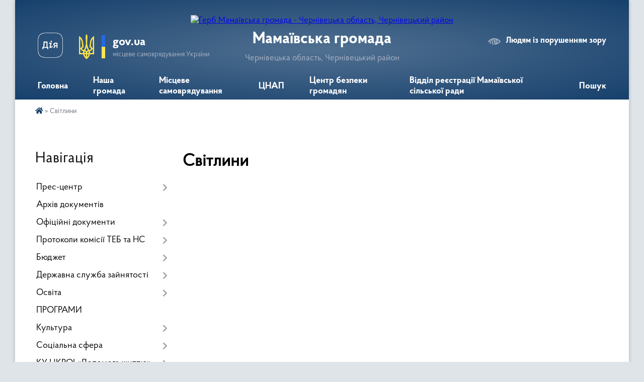

--- FILE ---
content_type: text/html; charset=UTF-8
request_url: https://mamaivska-gromada.gov.ua/album/7042/
body_size: 18224
content:
<!DOCTYPE html>
<html lang="uk">
<head>
	<!--[if IE]><meta http-equiv="X-UA-Compatible" content="IE=edge"><![endif]-->
	<meta charset="utf-8">
	<meta name="viewport" content="width=device-width, initial-scale=1">
	<!--[if IE]><script>
		document.createElement('header');
		document.createElement('nav');
		document.createElement('main');
		document.createElement('section');
		document.createElement('article');
		document.createElement('aside');
		document.createElement('footer');
		document.createElement('figure');
		document.createElement('figcaption');
	</script><![endif]-->
	<title>Світлини | Мамаївська громада Чернівецька область, Чернівецький район</title>
	<meta name="description" content="">
	<meta name="keywords" content="Світлини, |, Мамаївська, громада, Чернівецька, область,, Чернівецький, район">

	
		<meta property="og:image" content="https://rada.info/upload/users_files/04417518/gerb/5264991694686904487_121-без-фону.png">
					
		<link rel="apple-touch-icon" sizes="57x57" href="https://gromada.org.ua/apple-icon-57x57.png">
	<link rel="apple-touch-icon" sizes="60x60" href="https://gromada.org.ua/apple-icon-60x60.png">
	<link rel="apple-touch-icon" sizes="72x72" href="https://gromada.org.ua/apple-icon-72x72.png">
	<link rel="apple-touch-icon" sizes="76x76" href="https://gromada.org.ua/apple-icon-76x76.png">
	<link rel="apple-touch-icon" sizes="114x114" href="https://gromada.org.ua/apple-icon-114x114.png">
	<link rel="apple-touch-icon" sizes="120x120" href="https://gromada.org.ua/apple-icon-120x120.png">
	<link rel="apple-touch-icon" sizes="144x144" href="https://gromada.org.ua/apple-icon-144x144.png">
	<link rel="apple-touch-icon" sizes="152x152" href="https://gromada.org.ua/apple-icon-152x152.png">
	<link rel="apple-touch-icon" sizes="180x180" href="https://gromada.org.ua/apple-icon-180x180.png">
	<link rel="icon" type="image/png" sizes="192x192"  href="https://gromada.org.ua/android-icon-192x192.png">
	<link rel="icon" type="image/png" sizes="32x32" href="https://gromada.org.ua/favicon-32x32.png">
	<link rel="icon" type="image/png" sizes="96x96" href="https://gromada.org.ua/favicon-96x96.png">
	<link rel="icon" type="image/png" sizes="16x16" href="https://gromada.org.ua/favicon-16x16.png">
	<link rel="manifest" href="https://gromada.org.ua/manifest.json">
	<meta name="msapplication-TileColor" content="#ffffff">
	<meta name="msapplication-TileImage" content="https://gromada.org.ua/ms-icon-144x144.png">
	<meta name="theme-color" content="#ffffff">
	
	
		<meta name="robots" content="">
	
    <link rel="preload" href="https://cdnjs.cloudflare.com/ajax/libs/font-awesome/5.9.0/css/all.min.css" as="style">
	<link rel="stylesheet" href="https://cdnjs.cloudflare.com/ajax/libs/font-awesome/5.9.0/css/all.min.css" integrity="sha512-q3eWabyZPc1XTCmF+8/LuE1ozpg5xxn7iO89yfSOd5/oKvyqLngoNGsx8jq92Y8eXJ/IRxQbEC+FGSYxtk2oiw==" crossorigin="anonymous" referrerpolicy="no-referrer" />

    <link rel="preload" href="//gromada.org.ua/themes/km2/css/styles_vip.css?v=3.34" as="style">
	<link rel="stylesheet" href="//gromada.org.ua/themes/km2/css/styles_vip.css?v=3.34">
	<link rel="stylesheet" href="//gromada.org.ua/themes/km2/css/17297/theme_vip.css?v=1768406507">
	
		<!--[if lt IE 9]>
	<script src="https://oss.maxcdn.com/html5shiv/3.7.2/html5shiv.min.js"></script>
	<script src="https://oss.maxcdn.com/respond/1.4.2/respond.min.js"></script>
	<![endif]-->
	<!--[if gte IE 9]>
	<style type="text/css">
		.gradient { filter: none; }
	</style>
	<![endif]-->

</head>
<body class="">

	<a href="#top_menu" class="skip-link link" aria-label="Перейти до головного меню (Alt+1)" accesskey="1">Перейти до головного меню (Alt+1)</a>
	<a href="#left_menu" class="skip-link link" aria-label="Перейти до бічного меню (Alt+2)" accesskey="2">Перейти до бічного меню (Alt+2)</a>
    <a href="#main_content" class="skip-link link" aria-label="Перейти до головного вмісту (Alt+3)" accesskey="3">Перейти до текстового вмісту (Alt+3)</a>




	
	<div class="wrap">
		
		<header>
			<div class="header_wrap">
				<div class="logo">
					<a href="https://mamaivska-gromada.gov.ua/" id="logo" class="form_2">
						<img src="https://rada.info/upload/users_files/04417518/gerb/5264991694686904487_121-без-фону.png" alt="Герб Мамаївська громада - Чернівецька область, Чернівецький район">
					</a>
				</div>
				<div class="title">
					<div class="slogan_1">Мамаївська громада</div>
					<div class="slogan_2">Чернівецька область, Чернівецький район</div>
				</div>
				<div class="gov_ua_block">
					<a class="diia" href="https://diia.gov.ua/" target="_blank" rel="nofollow" title="Державні послуги онлайн"><img src="//gromada.org.ua/themes/km2/img/diia.png" alt="Логотип Diia"></a>
					<img src="//gromada.org.ua/themes/km2/img/gerb.svg" class="gerb" alt="Герб України">
					<span class="devider"></span>
					<div class="title">
						<b>gov.ua</b>
						<span>місцеве самоврядування України</span>
					</div>
				</div>
								<div class="alt_link">
					<a href="#" rel="nofollow" title="Режим високої контастності" onclick="return set_special('e60242038251470731fb0b26b81cdfbff383cfe6');">Людям із порушенням зору</a>
				</div>
								
				<section class="top_nav">
					<nav class="main_menu" id="top_menu">
						<ul>
														<li class="">
								<a href="https://mamaivska-gromada.gov.ua/main/"><span>Головна</span></a>
																							</li>
														<li class=" has-sub">
								<a href="https://mamaivska-gromada.gov.ua/nasha-gromada-23-27-20-16-05-2021/"><span>Наша громада</span></a>
																<button onclick="return show_next_level(this);" aria-label="Показати підменю"></button>
																								<ul>
																		<li>
										<a href="https://mamaivska-gromada.gov.ua/istorichna-dovidka-naselenih-punktiv-23-27-50-16-05-2021/">Історична довідка населених пунктів</a>
																													</li>
																		<li>
										<a href="https://mamaivska-gromada.gov.ua/structure/">Картка громади</a>
																													</li>
																		<li>
										<a href="https://mamaivska-gromada.gov.ua/simvolika-23-28-17-16-05-2021/">Символіка</a>
																													</li>
																		<li>
										<a href="https://mamaivska-gromada.gov.ua/statut-gromadi-23-29-52-16-05-2021/">Статут громади</a>
																													</li>
																		<li>
										<a href="https://mamaivska-gromada.gov.ua/pasport-gromadi-23-30-16-16-05-2021/">Паспорт громади</a>
																													</li>
																		<li class="has-sub">
										<a href="https://mamaivska-gromada.gov.ua/rozvitok-mamaivskoi-teritorialnoigromadi-23-30-33-16-05-2021/">Розвиток Мамаївської територіальної громади</a>
																				<button onclick="return show_next_level(this);" aria-label="Показати підменю"></button>
																														<ul>
																						<li>
												<a href="https://mamaivska-gromada.gov.ua/investicijna-diyalnist-23-31-01-16-05-2021/">Інвестиційна діяльність</a>
											</li>
																						<li>
												<a href="https://mamaivska-gromada.gov.ua/investicijnij-pasport-23-31-16-16-05-2021/">Інвестиційний паспорт</a>
											</li>
																						<li>
												<a href="https://mamaivska-gromada.gov.ua/plan-socialnoekonomichnogo-rozvitku-teritorialnoi-gromadi-23-31-29-16-05-2021/">План соціально-економічного розвитку територіальної громади</a>
											</li>
																																</ul>
																			</li>
																		<li>
										<a href="https://mamaivska-gromada.gov.ua/dorozhnya-karta-23-31-48-16-05-2021/">Дорожня карта</a>
																													</li>
																		<li class="has-sub">
										<a href="https://mamaivska-gromada.gov.ua/turistichna-gromada-14-00-59-06-10-2021/">Туристична громада</a>
																				<button onclick="return show_next_level(this);" aria-label="Показати підменю"></button>
																														<ul>
																						<li>
												<a href="https://mamaivska-gromada.gov.ua/varto-vidvidati-14-01-47-06-10-2021/">Варто відвідати</a>
											</li>
																						<li>
												<a href="https://mamaivska-gromada.gov.ua/kalendar-festivaliv-14-02-07-06-10-2021/">Календар фестивалів</a>
											</li>
																																</ul>
																			</li>
																										</ul>
															</li>
														<li class=" has-sub">
								<a href="https://mamaivska-gromada.gov.ua/misceve-samovryaduvannya-23-33-47-16-05-2021/"><span>Місцеве самоврядування</span></a>
																<button onclick="return show_next_level(this);" aria-label="Показати підменю"></button>
																								<ul>
																		<li class="has-sub">
										<a href="https://mamaivska-gromada.gov.ua/kerivnij-sklad-gromadi-23-34-12-16-05-2021/">Керівний склад громади</a>
																				<button onclick="return show_next_level(this);" aria-label="Показати підменю"></button>
																														<ul>
																						<li>
												<a href="https://mamaivska-gromada.gov.ua/silskij-golova-23-34-28-16-05-2021/">Сільський голова</a>
											</li>
																						<li>
												<a href="https://mamaivska-gromada.gov.ua/zastupniki-silskogo-golovi-23-34-59-16-05-2021/">Заступники сільського голови</a>
											</li>
																						<li>
												<a href="https://mamaivska-gromada.gov.ua/starosti-okrugiv-23-15-10-20-05-2021/">Старости округів</a>
											</li>
																																</ul>
																			</li>
																		<li class="has-sub">
										<a href="https://mamaivska-gromada.gov.ua/deputatskij-korpus-23-35-18-16-05-2021/">Депутатський корпус</a>
																				<button onclick="return show_next_level(this);" aria-label="Показати підменю"></button>
																														<ul>
																						<li>
												<a href="https://mamaivska-gromada.gov.ua/spisok-deputativ-mamaivskoi-silskoi-radi-23-35-34-16-05-2021/">Список депутатів Мамаївської сільської ради</a>
											</li>
																						<li>
												<a href="https://mamaivska-gromada.gov.ua/sklad-postijnih-komisij-23-35-47-16-05-2021/">Склад постійних комісій</a>
											</li>
																						<li>
												<a href="https://mamaivska-gromada.gov.ua/deputati-cherniveckoi-oblasnoi-radi-16-56-50-11-06-2021/">Депутати Чернівецької обласної ради</a>
											</li>
																																</ul>
																			</li>
																		<li>
										<a href="https://mamaivska-gromada.gov.ua/vikonavchij-komitet-23-36-01-16-05-2021/">Виконавчий комітет</a>
																													</li>
																		<li class="has-sub">
										<a href="https://mamaivska-gromada.gov.ua/strukturni-pidrozdili-silskoi-radi-23-36-14-16-05-2021/">Структурні підрозділи сільської ради</a>
																				<button onclick="return show_next_level(this);" aria-label="Показати підменю"></button>
																														<ul>
																						<li>
												<a href="https://mamaivska-gromada.gov.ua/zagalnij-viddil-23-36-28-16-05-2021/">Загальний відділ</a>
											</li>
																						<li>
												<a href="https://mamaivska-gromada.gov.ua/viddil-organizacijnokadrovoi-roboti-23-36-59-16-05-2021/">Відділ організаційно-кадрової роботи</a>
											</li>
																						<li>
												<a href="https://mamaivska-gromada.gov.ua/viddil-z-pitan-socialnogo-zahistu-naselennya-23-37-53-16-05-2021/">Відділ з питань соціального захисту населення</a>
											</li>
																						<li>
												<a href="https://mamaivska-gromada.gov.ua/viddil-osviti-kulturi-molodi-ta-sportu-23-39-36-16-05-2021/">Відділ освіти, культури, молоді та спорту</a>
											</li>
																						<li>
												<a href="https://mamaivska-gromada.gov.ua/viddil-komunalnoi-vlasnosti-zhitlovokomunalnogo-gospodartsva-ta-zemelnih-pitan-23-39-57-16-05-2021/">Відділ комунальної власності, житлово-комунального господартсва та земельних питань</a>
											</li>
																						<li>
												<a href="https://mamaivska-gromada.gov.ua/sektor-zhitlovokomunalnogo-gospodarstva-vlasnosti-ta-infrastrukturi-15-47-20-20-07-2021/">Сектор житлово-комунального господарства, власності та інфраструктури</a>
											</li>
																						<li>
												<a href="https://mamaivska-gromada.gov.ua/sektor-zemelnih-ta-ekologichnih-pitan-23-40-50-16-05-2021/">Сектор земельних та екологічних питань</a>
											</li>
																						<li>
												<a href="https://mamaivska-gromada.gov.ua/sektor-mistobuduvannya-ta-arhitekturi-23-41-14-16-05-2021/">Сектор містобудування та архітектури</a>
											</li>
																						<li>
												<a href="https://mamaivska-gromada.gov.ua/viddil-buhgalterskogo-obliku-ta-zvitnosti-23-43-01-16-05-2021/">Відділ бухгалтерського обліку та звітності</a>
											</li>
																						<li>
												<a href="https://mamaivska-gromada.gov.ua/finansovij-viddil-23-43-18-16-05-2021/">Фінансовий відділ</a>
											</li>
																						<li>
												<a href="https://mamaivska-gromada.gov.ua/sektor-civilnogo-zahistu-mobilizacijnoi-ta-oboronnoi-roboti-23-43-39-16-05-2021/">Сектор цивільного захисту, мобілізаційної та оборонної роботи</a>
											</li>
																						<li>
												<a href="https://mamaivska-gromada.gov.ua/viddil-investicij-ta-cifrovoi-transformacii-23-44-11-16-05-2021/">Відділ інвестицій та цифрової трансформації</a>
											</li>
																						<li>
												<a href="https://mamaivska-gromada.gov.ua/juridichnij-viddil-23-44-29-16-05-2021/">Юридичний відділ</a>
											</li>
																																</ul>
																			</li>
																										</ul>
															</li>
														<li class=" has-sub">
								<a href="https://mamaivska-gromada.gov.ua/cnap-23-57-40-16-05-2021/"><span>ЦНАП</span></a>
																<button onclick="return show_next_level(this);" aria-label="Показати підменю"></button>
																								<ul>
																		<li>
										<a href="https://mamaivska-gromada.gov.ua/struktura-23-58-03-16-05-2021/">Структура</a>
																													</li>
																		<li>
										<a href="https://mamaivska-gromada.gov.ua/perelik-adminstrativnih-poslug-23-58-15-16-05-2021/">Перелік адміністративних послуг</a>
																													</li>
																		<li>
										<a href="https://mamaivska-gromada.gov.ua/grafik-roboti-23-58-28-16-05-2021/">Графік роботи</a>
																													</li>
																		<li class="has-sub">
										<a href="https://mamaivska-gromada.gov.ua/pasportnij-stil-10-06-57-27-09-2021/">Паспортний сервіс</a>
																				<button onclick="return show_next_level(this);" aria-label="Показати підменю"></button>
																														<ul>
																						<li>
												<a href="https://mamaivska-gromada.gov.ua/zmina-zvichajnogo-pasportu-na-id-kartku-10-47-02-18-10-2021/">Зміна звичайного паспорту на ІД картку</a>
											</li>
																						<li>
												<a href="https://mamaivska-gromada.gov.ua/pershij-pasport-v-14-10-46-13-20-10-2021/">Перший паспорт в 14 років</a>
											</li>
																						<li>
												<a href="https://mamaivska-gromada.gov.ua/vidacha-pasporta-gromadyanina-ukraini-dlya-viizdu-za-kordon-11-39-53-20-10-2021/">Видача паспорта громадянина України для виїзду за кордон</a>
											</li>
																																</ul>
																			</li>
																										</ul>
															</li>
														<li class=" has-sub">
								<a href="https://mamaivska-gromada.gov.ua/centr-bezpeki-gromadyan-23-59-01-16-05-2021/"><span>Центр безпеки громадян</span></a>
																<button onclick="return show_next_level(this);" aria-label="Показати підменю"></button>
																								<ul>
																		<li>
										<a href="https://mamaivska-gromada.gov.ua/nacionalna-policiya-23-59-42-16-05-2021/">Поліцейські офіцери громади</a>
																													</li>
																		<li>
										<a href="https://mamaivska-gromada.gov.ua/pozhezhnoryatuvalna-komanda-23-59-55-16-05-2021/">Пожежно-рятувальна команда</a>
																													</li>
																		<li>
										<a href="https://mamaivska-gromada.gov.ua/medichna-sluzhba-00-00-08-17-05-2021/">Медична служба</a>
																													</li>
																										</ul>
															</li>
														<li class="">
								<a href="https://mamaivska-gromada.gov.ua/viddil-reestracii-mamaivskoi-silskoi-radi-12-34-00-01-05-2025/"><span>Відділ реєстрації Мамаївської сільської ради</span></a>
																							</li>
																				</ul>
					</nav>
					&nbsp;
					<button class="menu-button" id="open-button"><i class="fas fa-bars"></i> Меню сайту</button>
					<a href="https://mamaivska-gromada.gov.ua/search/" rel="nofollow" class="search_button">Пошук</a>
				</section>
				
			</div>
		</header>
				
		<section class="bread_crumbs">
		<div xmlns:v="http://rdf.data-vocabulary.org/#"><a href="" title="Головна сторінка"><i class="fas fa-home"></i></a>  &raquo; <span>Світлини</span></div>
	</section>
	
	<section class="center_block">
		<div class="row">
			<div class="grid-25 fr">
				<aside>
				
									
										<div class="sidebar_title">Навігація</div>
										
					<nav class="sidebar_menu" id="left_menu">
						<ul>
														<li class=" has-sub">
								<a href="https://mamaivska-gromada.gov.ua/prescentr-00-04-41-17-05-2021/"><span>Прес-центр</span></a>
																<button onclick="return show_next_level(this);" aria-label="Показати підменю"></button>
																								<ul>
																		<li class="">
										<a href="https://mamaivska-gromada.gov.ua/news/"><span>Новини</span></a>
																													</li>
																		<li class="">
										<a href="https://mamaivska-gromada.gov.ua/ogoloshennya-00-06-03-17-05-2021/"><span>Оголошення</span></a>
																													</li>
																										</ul>
															</li>
														<li class="">
								<a href="https://mamaivska-gromada.gov.ua/docs/"><span>Архів документів</span></a>
																							</li>
														<li class=" has-sub">
								<a href="https://mamaivska-gromada.gov.ua/oficijni-dokumenti-11-40-44-06-10-2021/"><span>Офіційні документи</span></a>
																<button onclick="return show_next_level(this);" aria-label="Показати підменю"></button>
																								<ul>
																		<li class=" has-sub">
										<a href="https://mamaivska-gromada.gov.ua/reglament-radi-11-42-28-06-10-2021/"><span>Регламент ради</span></a>
																				<button onclick="return show_next_level(this);" aria-label="Показати підменю"></button>
																														<ul>
																						<li><a href="https://mamaivska-gromada.gov.ua/reglament-mamaivskoi-silskoi-radi-viii-sklikannya-14-58-31-06-10-2021/"><span>Регламент Мамаївської сільської ради VIII скликання</span></a></li>
																																</ul>
																			</li>
																		<li class=" has-sub">
										<a href="https://mamaivska-gromada.gov.ua/poryadok-dennij-11-43-18-06-10-2021/"><span>Порядок денний</span></a>
																				<button onclick="return show_next_level(this);" aria-label="Показати підменю"></button>
																														<ul>
																						<li><a href="https://mamaivska-gromada.gov.ua/zasidannya-sesij-viii-sklikannya-12-08-32-19-10-2021/"><span>Засідання сесій VIII скликання</span></a></li>
																						<li><a href="https://mamaivska-gromada.gov.ua/zasidannya-vikonavchogo-komitetu-12-09-09-19-10-2021/"><span>Порядок денний засідання виконавчого комітету</span></a></li>
																						<li><a href="https://mamaivska-gromada.gov.ua/poryadok-dennij-zasidannya-postijnih-komisij-16-35-19-22-10-2024/"><span>Порядок денний засідання постійних комісій</span></a></li>
																																</ul>
																			</li>
																		<li class=" has-sub">
										<a href="https://mamaivska-gromada.gov.ua/publichni-zakupivli-11-44-36-06-10-2021/"><span>Публічні закупівлі</span></a>
																				<button onclick="return show_next_level(this);" aria-label="Показати підменю"></button>
																														<ul>
																						<li><a href="https://mamaivska-gromada.gov.ua/2023-rik-09-13-55-17-02-2023/"><span>2023 рік</span></a></li>
																						<li><a href="https://mamaivska-gromada.gov.ua/2024-17-01-45-14-06-2024/"><span>2024 рік</span></a></li>
																						<li><a href="https://mamaivska-gromada.gov.ua/2025-10-12-37-14-02-2025/"><span>2025 рік</span></a></li>
																																</ul>
																			</li>
																		<li class="">
										<a href="https://mamaivska-gromada.gov.ua/regulyatorna-diyalnist-11-45-08-06-10-2021/"><span>Регуляторна діяльність</span></a>
																													</li>
																		<li class="">
										<a href="https://mamaivska-gromada.gov.ua/antikorupcijna-diyalnist-11-45-34-06-10-2021/"><span>Антикорупційна діяльність</span></a>
																													</li>
																										</ul>
															</li>
														<li class=" has-sub">
								<a href="https://mamaivska-gromada.gov.ua/protokoli-komisii-teb-12-16-06-20-05-2021/"><span>Протоколи комісії ТЕБ та НС</span></a>
																<button onclick="return show_next_level(this);" aria-label="Показати підменю"></button>
																								<ul>
																		<li class="">
										<a href="https://mamaivska-gromada.gov.ua/2021-rik-12-27-11-24-01-2022/"><span>2021 рік</span></a>
																													</li>
																		<li class="">
										<a href="https://mamaivska-gromada.gov.ua/2022-rik-12-28-00-24-01-2022/"><span>2022 рік</span></a>
																													</li>
																		<li class="">
										<a href="https://mamaivska-gromada.gov.ua/2023-rik-17-06-49-04-04-2023/"><span>2023 рік</span></a>
																													</li>
																		<li class="">
										<a href="https://mamaivska-gromada.gov.ua/2024-rik-16-31-44-22-02-2024/"><span>2024 рік</span></a>
																													</li>
																		<li class="">
										<a href="https://mamaivska-gromada.gov.ua/2025-rik-20-39-52-19-03-2025/"><span>2025 рік</span></a>
																													</li>
																										</ul>
															</li>
														<li class=" has-sub">
								<a href="https://mamaivska-gromada.gov.ua/bjudzhet-10-35-49-18-11-2021/"><span>Бюджет</span></a>
																<button onclick="return show_next_level(this);" aria-label="Показати підменю"></button>
																								<ul>
																		<li class=" has-sub">
										<a href="https://mamaivska-gromada.gov.ua/rishennya-pro-zatverdzhennya-bjudzhetu-11-56-37-23-11-2021/"><span>Рішення про затвердження бюджету</span></a>
																				<button onclick="return show_next_level(this);" aria-label="Показати підменю"></button>
																														<ul>
																						<li><a href="https://mamaivska-gromada.gov.ua/2022-rik-09-35-38-22-12-2021/"><span>2022 рік</span></a></li>
																						<li><a href="https://mamaivska-gromada.gov.ua/2021-rik-12-02-29-23-11-2021/"><span>2021 рік</span></a></li>
																						<li><a href="https://mamaivska-gromada.gov.ua/2023-22-24-09-28-12-2022/"><span>2023 рік</span></a></li>
																						<li><a href="https://mamaivska-gromada.gov.ua/2024-rik-11-50-16-26-12-2023/"><span>2024 рік</span></a></li>
																						<li><a href="https://mamaivska-gromada.gov.ua/2025-rik-09-40-25-11-04-2025/"><span>2025 рік</span></a></li>
																																</ul>
																			</li>
																		<li class=" has-sub">
										<a href="https://mamaivska-gromada.gov.ua/bjudzhetni-zapiti-11-57-05-23-11-2021/"><span>Бюджетні запити</span></a>
																				<button onclick="return show_next_level(this);" aria-label="Показати підменю"></button>
																														<ul>
																						<li><a href="https://mamaivska-gromada.gov.ua/2021-rik-12-12-02-24-11-2021/"><span>2021 рік</span></a></li>
																						<li><a href="https://mamaivska-gromada.gov.ua/2022-rik-11-02-48-08-11-2022/"><span>2022 рік</span></a></li>
																						<li><a href="https://mamaivska-gromada.gov.ua/2023-10-43-24-26-04-2023/"><span>2023 рік</span></a></li>
																						<li><a href="https://mamaivska-gromada.gov.ua/2024-rik-12-01-53-26-12-2023/"><span>2024 рік</span></a></li>
																						<li><a href="https://mamaivska-gromada.gov.ua/2025-rik-16-44-10-10-04-2025/"><span>2025 рік</span></a></li>
																																</ul>
																			</li>
																		<li class=" has-sub">
										<a href="https://mamaivska-gromada.gov.ua/pasporti-bjudzhetnih-program-10-38-37-18-11-2021/"><span>Паспорти бюджетних програм</span></a>
																				<button onclick="return show_next_level(this);" aria-label="Показати підменю"></button>
																														<ul>
																						<li><a href="https://mamaivska-gromada.gov.ua/2021-rik-12-24-32-23-11-2021/"><span>2021 рік</span></a></li>
																						<li><a href="https://mamaivska-gromada.gov.ua/2022-r-10-45-02-08-11-2022/"><span>2022 рік</span></a></li>
																						<li><a href="https://mamaivska-gromada.gov.ua/2023-rik-11-48-11-21-04-2023/"><span>2023 рік</span></a></li>
																						<li><a href="https://mamaivska-gromada.gov.ua/2024-09-47-54-13-02-2024/"><span>2024 рік</span></a></li>
																						<li><a href="https://mamaivska-gromada.gov.ua/2025-rik-16-46-40-10-04-2025/"><span>2025 рік</span></a></li>
																																</ul>
																			</li>
																		<li class=" has-sub">
										<a href="https://mamaivska-gromada.gov.ua/zvit-pro-vikonannya-pasportiv-bjudzhetnih-program-11-58-10-23-11-2021/"><span>Звіт про виконання паспортів бюджетних програм</span></a>
																				<button onclick="return show_next_level(this);" aria-label="Показати підменю"></button>
																														<ul>
																						<li><a href="https://mamaivska-gromada.gov.ua/2021-15-42-41-25-04-2022/"><span>2021</span></a></li>
																						<li><a href="https://mamaivska-gromada.gov.ua/2022-rik-10-43-02-21-04-2023/"><span>2022</span></a></li>
																						<li><a href="https://mamaivska-gromada.gov.ua/2023-09-40-59-13-02-2024/"><span>2023</span></a></li>
																						<li><a href="https://mamaivska-gromada.gov.ua/2024-rik-17-13-01-10-04-2025/"><span>2024</span></a></li>
																																</ul>
																			</li>
																		<li class=" has-sub">
										<a href="https://mamaivska-gromada.gov.ua/finansovi-zviti-11-58-42-23-11-2021/"><span>Фінансові звіти</span></a>
																				<button onclick="return show_next_level(this);" aria-label="Показати підменю"></button>
																														<ul>
																						<li><a href="https://mamaivska-gromada.gov.ua/2022-15-00-40-21-04-2023/"><span>2022</span></a></li>
																						<li><a href="https://mamaivska-gromada.gov.ua/2021-12-57-17-21-04-2023/"><span>2021</span></a></li>
																						<li><a href="https://mamaivska-gromada.gov.ua/2023-09-52-10-13-02-2024/"><span>2023</span></a></li>
																						<li><a href="https://mamaivska-gromada.gov.ua/2025-rik-16-59-29-10-04-2025/"><span>2024</span></a></li>
																																</ul>
																			</li>
																		<li class=" has-sub">
										<a href="https://mamaivska-gromada.gov.ua/prognoz-bjudzhetu-11-59-09-23-11-2021/"><span>Прогноз бюджету</span></a>
																				<button onclick="return show_next_level(this);" aria-label="Показати підменю"></button>
																														<ul>
																						<li><a href="https://mamaivska-gromada.gov.ua/2021-rik-09-17-20-24-11-2021/"><span>2022-2024 р</span></a></li>
																						<li><a href="https://mamaivska-gromada.gov.ua/20252027-09-29-41-11-04-2025/"><span>2025-2027 р</span></a></li>
																						<li><a href="https://mamaivska-gromada.gov.ua/20262028-r-15-02-49-07-01-2026/"><span>2026-2028 р.</span></a></li>
																																</ul>
																			</li>
																		<li class="">
										<a href="https://mamaivska-gromada.gov.ua/miscevi-podatki-i-zbori-10-38-58-18-11-2021/"><span>Місцеві податки і збори</span></a>
																													</li>
																										</ul>
															</li>
														<li class=" has-sub">
								<a href="https://mamaivska-gromada.gov.ua/derzhavna-sluzhba-zajnyatosti-22-40-43-02-10-2024/"><span>Державна служба зайнятості</span></a>
																<button onclick="return show_next_level(this);" aria-label="Показати підменю"></button>
																								<ul>
																		<li class="">
										<a href="https://mamaivska-gromada.gov.ua/edine-vikno-22-43-26-02-10-2024/"><span>«Єдине вікно»</span></a>
																													</li>
																										</ul>
															</li>
														<li class=" has-sub">
								<a href="https://mamaivska-gromada.gov.ua/osvita-23-27-05-20-05-2021/"><span>Освіта</span></a>
																<button onclick="return show_next_level(this);" aria-label="Показати підменю"></button>
																								<ul>
																		<li class="">
										<a href="https://mamaivska-gromada.gov.ua/kz-mamaivskij-centr-profesijnogo-rozvitku-pedagogichnih-pracivnikiv-13-15-47-22-05-2021/"><span>КЗ "Мамаївський центр професійного розвитку педагогічних працівників"</span></a>
																													</li>
																		<li class=" has-sub">
										<a href="https://mamaivska-gromada.gov.ua/zakladi-osviti-13-16-06-22-05-2021/"><span>Заклади освіти</span></a>
																				<button onclick="return show_next_level(this);" aria-label="Показати підменю"></button>
																														<ul>
																						<li><a href="https://mamaivska-gromada.gov.ua/bilyanska-shkola-sad-13-16-39-22-05-2021/"><span>Білянський ЗДО</span></a></li>
																						<li><a href="https://mamaivska-gromada.gov.ua/glinickij-zzso-iii-stupeniv-13-17-29-22-05-2021/"><span>Глиницький ЗЗСО І-ІІ ступенів</span></a></li>
																						<li><a href="https://mamaivska-gromada.gov.ua/glinickij-zdo-13-18-34-22-05-2021/"><span>Глиницький ЗДО</span></a></li>
																						<li><a href="https://mamaivska-gromada.gov.ua/drachineckij-opornij-zzso-iiii-stupeniv-13-18-58-22-05-2021/"><span>Драчинецький опорний ЗЗСО І-ІІІ ступенів</span></a></li>
																						<li><a href="https://mamaivska-gromada.gov.ua/drachineckij-zdo-13-19-23-22-05-2021/"><span>Драчинецький ЗДО</span></a></li>
																						<li><a href="https://mamaivska-gromada.gov.ua/duboveckij-zzso-iii-stupeniv-13-19-47-22-05-2021/"><span>Дубівецький ЗЗСО І-ІІ ступенів</span></a></li>
																						<li><a href="https://mamaivska-gromada.gov.ua/duboveckij-zdo-13-20-18-22-05-2021/"><span>Дубівецький ЗДО</span></a></li>
																						<li><a href="https://mamaivska-gromada.gov.ua/luzhanskij-opornij-zzso-iiii-stupeniv-13-21-26-22-05-2021/"><span>Лужанський опорний ЗЗСО І-ІІІ ступенів</span></a></li>
																						<li><a href="https://mamaivska-gromada.gov.ua/luzhanskij-zdo-13-22-11-22-05-2021/"><span>Лужанський ЗДО</span></a></li>
																						<li><a href="https://mamaivska-gromada.gov.ua/mamaivskij-zzso-iiii-stupeniv-13-23-18-22-05-2021/"><span>Мамаївський ЗЗСО І-ІІІ ступенів</span></a></li>
																						<li><a href="https://mamaivska-gromada.gov.ua/mamaivskij-nvk-13-23-40-22-05-2021/"><span>Мамаївський НВК</span></a></li>
																						<li><a href="https://mamaivska-gromada.gov.ua/mamaivskij-zdo-13-24-14-22-05-2021/"><span>Мамаївський ЗДО</span></a></li>
																						<li><a href="https://mamaivska-gromada.gov.ua/novodrachineckij-zzso-filiya-13-24-55-22-05-2021/"><span>Новодрачинецький ЗЗСО ФІЛІЯ</span></a></li>
																						<li><a href="https://mamaivska-gromada.gov.ua/revnyanskij-zzso-filiya-13-25-14-22-05-2021/"><span>Ревнянський ЗЗСО ФІЛІЯ</span></a></li>
																						<li><a href="https://mamaivska-gromada.gov.ua/strileckokutskij-opornij-zzso-iiii-stupeniv-13-25-41-22-05-2021/"><span>Стрілецькокутський опорний ЗЗСО І-ІІІ ступенів</span></a></li>
																						<li><a href="https://mamaivska-gromada.gov.ua/strileckokutskij-zdo-13-25-58-22-05-2021/"><span>Стрілецькокутський ЗДО</span></a></li>
																																</ul>
																			</li>
																		<li class=" has-sub">
										<a href="https://mamaivska-gromada.gov.ua/prozorist-ta-informacijna-vidkritist-zakladiv-osviti-12-49-40-28-10-2021/"><span>Прозорість та інформаційна відкритість закладів освіти</span></a>
																				<button onclick="return show_next_level(this);" aria-label="Показати підменю"></button>
																														<ul>
																						<li><a href="https://mamaivska-gromada.gov.ua/luzhanskij-zdo-13-01-05-28-10-2021/"><span>Лужанський ЗДО</span></a></li>
																						<li><a href="https://mamaivska-gromada.gov.ua/dubiveckij-zdo-14-43-48-28-10-2021/"><span>Дубівецький ЗДО</span></a></li>
																						<li><a href="https://mamaivska-gromada.gov.ua/bilyanskij-zdo-16-42-04-03-11-2021/"><span>Білянський ЗДО</span></a></li>
																						<li><a href="https://mamaivska-gromada.gov.ua/mamaivskij-zdo-10-04-14-29-10-2021/"><span>Мамаївський ЗДО</span></a></li>
																						<li><a href="https://mamaivska-gromada.gov.ua/glinickij-zdo-12-11-59-12-01-2022/"><span>Глиницький ЗДО</span></a></li>
																						<li><a href="https://mamaivska-gromada.gov.ua/drachineckij-zdo-12-20-11-12-01-2022/"><span>Драчинецький ЗДО</span></a></li>
																						<li><a href="https://mamaivska-gromada.gov.ua/strileckokutskij-zdo-12-47-29-12-01-2022/"><span>Стрілецькокутський ЗДО</span></a></li>
																																</ul>
																			</li>
																		<li class="">
										<a href="https://mamaivska-gromada.gov.ua/gromadske-obgovorennya-09-06-45-23-11-2021/"><span>Громадське обговорення</span></a>
																													</li>
																										</ul>
															</li>
														<li class="">
								<a href="https://mamaivska-gromada.gov.ua/programi-17-17-27-27-01-2025/"><span>ПРОГРАМИ</span></a>
																							</li>
														<li class=" has-sub">
								<a href="https://mamaivska-gromada.gov.ua/kultura-13-12-07-22-05-2021/"><span>Культура</span></a>
																<button onclick="return show_next_level(this);" aria-label="Показати підменю"></button>
																								<ul>
																		<li class=" has-sub">
										<a href="https://mamaivska-gromada.gov.ua/kz-centr-kulturi-ta-dozvillya-13-14-25-22-05-2021/"><span>КЗ "Центр культури та дозвілля"</span></a>
																				<button onclick="return show_next_level(this);" aria-label="Показати підменю"></button>
																														<ul>
																						<li><a href="https://mamaivska-gromada.gov.ua/filial-kz-centra-kulturi-ta-dozvillya-v-s-glinicya-09-08-41-14-06-2021/"><span>Філіал КЗ "Центр культури та дозвілля" в с. Глиниця</span></a></li>
																						<li><a href="https://mamaivska-gromada.gov.ua/filial-kz-centr-kulturi-ta-dozvillya-v-s-drachinci-09-11-44-14-06-2021/"><span>Філіал КЗ "Центр культури та дозвілля" в с. Драчинці</span></a></li>
																						<li><a href="https://mamaivska-gromada.gov.ua/filial-kz-centr-kulturi-ta-dozvillya-v-s-dubivci-09-12-26-14-06-2021/"><span>Філіал КЗ "Центр культури та дозвілля" в с. Дубівці</span></a></li>
																						<li><a href="https://mamaivska-gromada.gov.ua/filial-kz-centr-kulturi-ta-dozvillya-v-s-luzhani-09-13-12-14-06-2021/"><span>Філіал КЗ "Центр культури та дозвілля" в смт. Лужани</span></a></li>
																						<li><a href="https://mamaivska-gromada.gov.ua/filial-kz-centra-kulturi-ta-dozvillya-v-s-bila-09-00-13-14-06-2021/"><span>Філіал КЗ "Центр культури та дозвілля" в с. Біла</span></a></li>
																						<li><a href="https://mamaivska-gromada.gov.ua/filial-kz-centr-kulturi-ta-dozvillya-v-s-strileckij-kut-09-07-27-14-06-2021/"><span>Філіал КЗ "Центр культури та дозвілля" в с. Стрілецький Кут</span></a></li>
																																</ul>
																			</li>
																		<li class="">
										<a href="https://mamaivska-gromada.gov.ua/kz-mamaivska-dityacha-hudozhnya-shkola-13-14-54-22-05-2021/"><span>КЗ "Мамаївська дитяча художня школа"</span></a>
																													</li>
																		<li class="">
										<a href="https://mamaivska-gromada.gov.ua/kz-mamaivska-muzichna-shkola-im-dmitra-gnatjuka-13-15-06-22-05-2021/"><span>КЗ "Мамаївська музична школа ім. Дмитра Гнатюка"</span></a>
																													</li>
																										</ul>
															</li>
														<li class=" has-sub">
								<a href="https://mamaivska-gromada.gov.ua/socialnij-zahist-15-10-08-03-01-2023/"><span>Соціальна сфера</span></a>
																<button onclick="return show_next_level(this);" aria-label="Показати підменю"></button>
																								<ul>
																		<li class="">
										<a href="https://mamaivska-gromada.gov.ua/viddil-z-pitan-socialnogo-zahistu-naselennya-15-10-46-03-01-2023/"><span>Відділ з питань соціального захисту населення</span></a>
																													</li>
																		<li class="">
										<a href="https://mamaivska-gromada.gov.ua/sluzhba-u-spravah-ditej-23-45-05-16-05-2021/"><span>Служба у справах дітей</span></a>
																													</li>
																		<li class=" has-sub">
										<a href="https://mamaivska-gromada.gov.ua/centr-nadannya-socialnih-poslug-15-11-45-03-01-2023/"><span>Центр надання соціальних послуг</span></a>
																				<button onclick="return show_next_level(this);" aria-label="Показати підменю"></button>
																														<ul>
																						<li><a href="https://mamaivska-gromada.gov.ua/doglyad-vdoma-15-38-26-29-03-2023/"><span>Інформаційна картка соціальної послуги "Догляд вдома"</span></a></li>
																						<li><a href="https://mamaivska-gromada.gov.ua/informacijna-kartka-socialnoi-poslugi-konsultuvannya-10-14-35-03-04-2024/"><span>Інформаційна картка соціальної послуги "Консультування"</span></a></li>
																						<li><a href="https://mamaivska-gromada.gov.ua/informacijna-kartka-socialnoi-poslugi-informuvannya-10-15-31-03-04-2024/"><span>Інформаційна картка соціальної послуги "Інформування"</span></a></li>
																						<li><a href="https://mamaivska-gromada.gov.ua/informacijna-kartka-socialnoi-poslugi-ekstrenekrizove-vtruchannya-10-16-20-03-04-2024/"><span>Інформаційна картка соціальної послуги "Екстрене(кризове) втручання"</span></a></li>
																						<li><a href="https://mamaivska-gromada.gov.ua/informacijna-kartka-socialnoi-poslugi-socialna-adaptaciya-10-17-42-03-04-2024/"><span>Інформаційна картка соціальної послуги " Соціальна адаптація"</span></a></li>
																						<li><a href="https://mamaivska-gromada.gov.ua/informacijna-kartka-socialnoi-poslugi-–-socialnij-suprovid-simej-u-yakih-vihovujutsya-ditisiroti-ta-diti-pozbavleni-batkivskogo-pikluvanny-10-18-18-03-04-2024/"><span>ІНФОРМАЦІЙНА КАРТКА соціальної послуги – «Соціальний супровід сімей, у яких виховуються діти-сироти та діти, позбавлені батьківського піклування»</span></a></li>
																						<li><a href="https://mamaivska-gromada.gov.ua/informacijna-kartka-socialnoi-poslugi-predstavnictvo-interesiv-10-18-58-03-04-2024/"><span>Інформаційна картка соціальної послуги "Представництво інтересів"</span></a></li>
																						<li><a href="https://mamaivska-gromada.gov.ua/informacijna-kartka-socialnoi-poslugi-poserednictvo-10-21-56-03-04-2024/"><span>Інформаційна картка соціальної послуги "Посередництво"</span></a></li>
																						<li><a href="https://mamaivska-gromada.gov.ua/informacijna-kartka-socialnoi-poslugi-socialna-profilaktika-10-22-36-03-04-2024/"><span>Інформаційна картка соціальної послуги "Соціальна профілактика"</span></a></li>
																						<li><a href="https://mamaivska-gromada.gov.ua/informacijna-kartka-socialnoi-poslugi-socialna-integraciya-ta-reintegraciya-10-23-38-03-04-2024/"><span>Інформаційна картка соціальної послуги "Соціальна інтеграція та реінтеграція"</span></a></li>
																						<li><a href="https://mamaivska-gromada.gov.ua/informacijna-kartka-socialnoi-poslugi-socialnij-suprovid-16-08-30-29-03-2023/"><span>Інформаційна картка соціальної послуги - соціальний супровід</span></a></li>
																																</ul>
																			</li>
																		<li class="">
										<a href="https://mamaivska-gromada.gov.ua/socialnij-pasport-12-01-02-11-12-2025/"><span>Соціальний паспорт</span></a>
																													</li>
																		<li class=" has-sub">
										<a href="https://mamaivska-gromada.gov.ua/zapobigannya-ta-protidiya-domashnomu-nasilstvu-14-37-10-06-09-2021/"><span>Запобігання та протидія домашньому насильству</span></a>
																				<button onclick="return show_next_level(this);" aria-label="Показати підменю"></button>
																														<ul>
																						<li><a href="https://mamaivska-gromada.gov.ua/protidiya-domashnogo-nasilstva-07-20-18-14-04-2025/"><span>Протидія домашнього насильства</span></a></li>
																						<li><a href="https://mamaivska-gromada.gov.ua/informaciya-pro-personalno-vidpovidalnih-osib-za-protidiju-domashnomu-nasilstvu-14-44-08-06-09-2021/"><span>ІНФОРМАЦІЯ про персонально - відповідальних осіб за протидію домашньому насильству</span></a></li>
																						<li><a href="https://mamaivska-gromada.gov.ua/informaciya-pro-kerivnikiv-ta-kontakti-mobilnih-brigad-socialnopsihologichnoi-dopomogi-postrazhdalim-vid-domashnogo-nasilstva-14-47-50-06-09-2021/"><span>ІНФОРМАЦІЯ про керівників та контакти мобільних бригад соціально-психологічної допомоги постраждалим від домашнього насильства</span></a></li>
																						<li><a href="https://mamaivska-gromada.gov.ua/informaciya-pro-centri-socialno-psihologichnoi-dopomogi-14-57-04-06-09-2021/"><span>ІНФОРМАЦІЯ про центри соціально-психологічної допомоги</span></a></li>
																																</ul>
																			</li>
																										</ul>
															</li>
														<li class=" has-sub">
								<a href="https://mamaivska-gromada.gov.ua/ku-ckroi-dopomoga-zhittju-14-24-26-27-01-2025/"><span>КУ ЦКРОІ «Допомога життю»</span></a>
																<button onclick="return show_next_level(this);" aria-label="Показати підменю"></button>
																								<ul>
																		<li class="">
										<a href="https://mamaivska-gromada.gov.ua/pro-nas-14-30-16-27-01-2025/"><span>ПРО НАС</span></a>
																													</li>
																		<li class="">
										<a href="https://mamaivska-gromada.gov.ua/specialisti-14-31-08-27-01-2025/"><span>СПЕЦІАЛІСТИ</span></a>
																													</li>
																		<li class=" has-sub">
										<a href="https://mamaivska-gromada.gov.ua/vidi-reabilitacii-14-31-50-27-01-2025/"><span>ВИДИ РЕАБІЛІТАЦІЇ</span></a>
																				<button onclick="return show_next_level(this);" aria-label="Показати підменю"></button>
																														<ul>
																						<li><a href="https://mamaivska-gromada.gov.ua/psihologopedagogichna-reabilitaciya-18-21-36-20-03-2025/"><span>Психолого-педагогічна реабілітація</span></a></li>
																						<li><a href="https://mamaivska-gromada.gov.ua/fizichna-reabilitaciya-18-22-08-20-03-2025/"><span>Фізична реабілітація</span></a></li>
																						<li><a href="https://mamaivska-gromada.gov.ua/socialna-reabilitaciya-18-22-54-20-03-2025/"><span>Соціальна реабілітація</span></a></li>
																						<li><a href="https://mamaivska-gromada.gov.ua/dennij-doglyad-dlya-ditej-z-invalidnistju-18-23-41-20-03-2025/"><span>Денний догляд для дітей з інвалідністю</span></a></li>
																																</ul>
																			</li>
																		<li class="">
										<a href="https://mamaivska-gromada.gov.ua/dlya-batkiv-14-32-44-27-01-2025/"><span>ДЛЯ БАТЬКІВ</span></a>
																													</li>
																		<li class="">
										<a href="https://mamaivska-gromada.gov.ua/partneri-14-33-21-27-01-2025/"><span>ПАРТНЕРИ</span></a>
																													</li>
																		<li class="">
										<a href="https://mamaivska-gromada.gov.ua/kontakti-14-33-51-27-01-2025/"><span>КОНТАКТИ</span></a>
																													</li>
																		<li class="">
										<a href="https://mamaivska-gromada.gov.ua/komunalna-ustanova-centr-kompleksnoi-reabilitacii-dlya-osib-z-invalidnistju-dopomoga-zhittju-mamaivskoi-silskoi-radi-14-57-09-22-03-2023/"><span>НОВИНИ</span></a>
																													</li>
																										</ul>
															</li>
														<li class="">
								<a href="https://mamaivska-gromada.gov.ua/fizichna-kultura-i-sport-00-57-29-18-01-2024/"><span>Фізична культура і спорт</span></a>
																							</li>
														<li class="">
								<a href="https://mamaivska-gromada.gov.ua/plan-miscevogo-ekonomichnogo-rozvitku-mer-15-35-23-04-01-2024/"><span>План  місцевого  економічного розвитку (МЕР)</span></a>
																							</li>
														<li class=" has-sub">
								<a href="https://mamaivska-gromada.gov.ua/arhitektura-23-15-33-20-05-2021/"><span>Архітектура</span></a>
																<button onclick="return show_next_level(this);" aria-label="Показати підменю"></button>
																								<ul>
																		<li class="">
										<a href="https://mamaivska-gromada.gov.ua/generalni-plani-23-16-01-20-05-2021/"><span>Генеральні плани</span></a>
																													</li>
																		<li class="">
										<a href="https://mamaivska-gromada.gov.ua/istorikoarhitekturnij-opornij-plan-23-17-30-20-05-2021/"><span>Історико-архітектурний опорний план</span></a>
																													</li>
																		<li class=" has-sub">
										<a href="https://mamaivska-gromada.gov.ua/reestr-nakaziv-pro-prisvoennya-adres-obektam-budivnictva-ta-obektam-neruhomogo-majna-14-22-12-11-02-2022/"><span>Реєстр наказів про присвоєння,зміна адрес об'єктам будівництва та об'єктам нерухомого майна</span></a>
																				<button onclick="return show_next_level(this);" aria-label="Показати підменю"></button>
																														<ul>
																						<li><a href="https://mamaivska-gromada.gov.ua/2023-rik-11-17-28-23-03-2023/"><span>2023 рік</span></a></li>
																						<li><a href="https://mamaivska-gromada.gov.ua/2022-rik-14-22-58-11-02-2022/"><span>2022 рік</span></a></li>
																																</ul>
																			</li>
																		<li class=" has-sub">
										<a href="https://mamaivska-gromada.gov.ua/detalni-plani-teritorii-10-27-20-02-11-2022/"><span>Детальні плани території</span></a>
																				<button onclick="return show_next_level(this);" aria-label="Показати підменю"></button>
																														<ul>
																						<li><a href="https://mamaivska-gromada.gov.ua/2024-15-37-36-26-03-2024/"><span>2024</span></a></li>
																																</ul>
																			</li>
																										</ul>
															</li>
														<li class=" has-sub">
								<a href="https://mamaivska-gromada.gov.ua/gromadske-obgovorennya-23-23-04-20-05-2021/"><span>Громадське обговорення</span></a>
																<button onclick="return show_next_level(this);" aria-label="Показати підменю"></button>
																								<ul>
																		<li class="">
										<a href="https://mamaivska-gromada.gov.ua/ocinka-vplivu-na-dovkillya-16-54-05-07-08-2024/"><span>Оцінка впливу на довкілля</span></a>
																													</li>
																		<li class=" has-sub">
										<a href="https://mamaivska-gromada.gov.ua/ogoloshennya-17-07-45-20-07-2021/"><span>Оголошення</span></a>
																				<button onclick="return show_next_level(this);" aria-label="Показати підменю"></button>
																														<ul>
																						<li><a href="https://mamaivska-gromada.gov.ua/ocinka-vplivu-na-dovkillya-08-07-46-11-08-2024/"><span>Оцінка впливу на довкілля</span></a></li>
																						<li><a href="https://mamaivska-gromada.gov.ua/povidomlennya-pro-opriljudnennya-proektu-dokumenta-derzhavnogo-planuvannya-ta-zvitu-pro-strategichnu-ekologichnu-ocinku-17-13-11-20-07-2021/"><span>Повідомлення про оприлюднення проекту документа державного планування та звіту про стратегічну екологічну оцінку</span></a></li>
																																</ul>
																			</li>
																		<li class="">
										<a href="https://mamaivska-gromada.gov.ua/proekt-rishennya-23-23-56-20-05-2021/"><span>Проект рішення</span></a>
																													</li>
																										</ul>
															</li>
														<li class="">
								<a href="https://mamaivska-gromada.gov.ua/zakladi-ohoroni-zdorovya-23-47-00-16-05-2021/"><span>Заклади охорони здоров'я</span></a>
																							</li>
														<li class=" has-sub">
								<a href="https://mamaivska-gromada.gov.ua/komunalni-pidpriemstva-23-45-37-16-05-2021/"><span>Комунальні підприємства</span></a>
																<button onclick="return show_next_level(this);" aria-label="Показати підменю"></button>
																								<ul>
																		<li class="">
										<a href="https://mamaivska-gromada.gov.ua/kp-blagoustrij-23-45-53-16-05-2021/"><span>КП "Благоустрій"</span></a>
																													</li>
																		<li class="">
										<a href="https://mamaivska-gromada.gov.ua/kp-dobrobutmamaj-23-46-31-16-05-2021/"><span>КП "Добробут-Мамай"</span></a>
																													</li>
																										</ul>
															</li>
														<li class=" has-sub">
								<a href="https://mamaivska-gromada.gov.ua/blagoustrij-teritorii-15-46-15-19-09-2022/"><span>Благоустрій території</span></a>
																<button onclick="return show_next_level(this);" aria-label="Показати підменю"></button>
																								<ul>
																		<li class="">
										<a href="https://mamaivska-gromada.gov.ua/viddil-zhkg-mamaivskoi-silskoi-radi-07-17-31-21-03-2025/"><span>Відділ ЖКГ  Мамаївської сільської ради</span></a>
																													</li>
																										</ul>
															</li>
														<li class=" has-sub">
								<a href="https://mamaivska-gromada.gov.ua/pidtrimka-vijskovosluzhbovciv-22-16-14-02-11-2023/"><span>Підтримка військовослужбовців</span></a>
																<button onclick="return show_next_level(this);" aria-label="Показати підменю"></button>
																								<ul>
																		<li class="">
										<a href="https://mamaivska-gromada.gov.ua/dopomoga-vijskovim-ta-ih-rodinam-22-36-04-02-11-2023/"><span>Допомога військовим та їх родинам</span></a>
																													</li>
																		<li class="">
										<a href="https://mamaivska-gromada.gov.ua/nashi-geroi-22-37-16-02-11-2023/"><span>Наші Герої</span></a>
																													</li>
																		<li class="">
										<a href="https://mamaivska-gromada.gov.ua/nagorodi-22-48-03-02-11-2023/"><span>Нагороди</span></a>
																													</li>
																		<li class="">
										<a href="https://mamaivska-gromada.gov.ua/aleya-slavi-voni-z-nami-23-15-54-02-11-2023/"><span>Алея  слави «Вони з нами»</span></a>
																													</li>
																										</ul>
															</li>
														<li class=" has-sub">
								<a href="https://mamaivska-gromada.gov.ua/grafik-prijomu-gromadyan-00-07-02-17-05-2021/"><span>Графік прийому громадян</span></a>
																<button onclick="return show_next_level(this);" aria-label="Показати підменю"></button>
																								<ul>
																		<li class="">
										<a href="https://mamaivska-gromada.gov.ua/grafik-osobistogo-prijomu-gromadyan-u-mamaivskij-silskij-radi-07-53-32-02-06-2025/"><span>Графік особистого прийому громадян у Мамаївській сільській раді</span></a>
																													</li>
																		<li class="">
										<a href="https://mamaivska-gromada.gov.ua/grafik-prijomu-gromadyan-kerivnictvom-cherniveckoi-oblasnoi-vijskovoi-administracii-10-47-24-21-12-2022/"><span>Графік особистого прийому громадян керівництвом Чернівецької обласної військової адміністрації</span></a>
																													</li>
																		<li class="">
										<a href="https://mamaivska-gromada.gov.ua/grafik-osobistogo-prijomu-gromadyan-kerivnictvom-cherniveckoi-rajonnoi-vijskovoi-administracii-10-49-02-21-12-2022/"><span>Графік особистого прийому громадян керівництвом Чернівецької районної військової адміністрації</span></a>
																													</li>
																										</ul>
															</li>
														<li class="">
								<a href="https://mamaivska-gromada.gov.ua/zrazki-zayav-12-10-58-07-02-2022/"><span>ЗРАЗКИ ЗАЯВ</span></a>
																							</li>
														<li class="">
								<a href="https://mamaivska-gromada.gov.ua/vakansii-00-07-29-17-05-2021/"><span>Вакансії</span></a>
																							</li>
														<li class=" has-sub">
								<a href="https://mamaivska-gromada.gov.ua/oficijni-dokumenti-11-54-08-08-06-2021/"><span>Доступ до публічної інформації</span></a>
																<button onclick="return show_next_level(this);" aria-label="Показати підменю"></button>
																								<ul>
																		<li class="">
										<a href="https://mamaivska-gromada.gov.ua/plan-roboti-na-2024-rik-15-18-07-25-01-2024/"><span>ПЛАН  РОБОТИ  СІЛЬСЬКОЇ  РАДИ  ТА  ЇЇ  ВИКОНАВЧОГО КОМІТЕТУ  НА  2024 РІК</span></a>
																													</li>
																		<li class=" has-sub">
										<a href="https://mamaivska-gromada.gov.ua/dostup-do-publichnoi-informacii-11-55-05-08-06-2021/"><span>Доступ до публічної інформації</span></a>
																				<button onclick="return show_next_level(this);" aria-label="Показати підменю"></button>
																														<ul>
																						<li><a href="https://mamaivska-gromada.gov.ua/informaciya-pro-poryadok-podannya-zapitiv-na-informaciju-do-mamaivskoi-silskoi-radi-14-49-14-08-10-2024/"><span>Інформація про порядок подання запитів на інформацію до Мамаївської сільської ради</span></a></li>
																						<li><a href="https://mamaivska-gromada.gov.ua/forma-zapitu-14-56-56-08-10-2024/"><span>Форма запиту</span></a></li>
																						<li><a href="https://mamaivska-gromada.gov.ua/zvitnist-15-02-04-08-10-2024/"><span>Звітність</span></a></li>
																						<li><a href="https://mamaivska-gromada.gov.ua/reglamentujuchi-dokumenti-15-15-51-08-10-2024/"><span>Регламентуючі документи</span></a></li>
																						<li><a href="https://mamaivska-gromada.gov.ua/vidshkoduvannya-faktichnih-vitrat-na-kopijuvannya-ta-druk-15-23-44-08-10-2024/"><span>Відшкодування фактичних витрат на копіювання та друк</span></a></li>
																						<li><a href="https://mamaivska-gromada.gov.ua/telefon-garyachoi-linii-15-31-19-08-10-2024/"><span>Телефон гарячої лінії</span></a></li>
																																</ul>
																			</li>
																										</ul>
															</li>
														<li class=" has-sub">
								<a href="https://mamaivska-gromada.gov.ua/pensijnij-fond-informue-10-38-43-25-03-2022/"><span>Пенсійний фонд інформує</span></a>
																<button onclick="return show_next_level(this);" aria-label="Показати підменю"></button>
																								<ul>
																		<li class="">
										<a href="https://mamaivska-gromada.gov.ua/pensijni-novini-10-40-19-25-03-2022/"><span>Пенсійні новини</span></a>
																													</li>
																		<li class="">
										<a href="https://mamaivska-gromada.gov.ua/uroki-pensijnoi-gramotnosti-10-40-47-25-03-2022/"><span>Уроки пенсійної грамотності</span></a>
																													</li>
																		<li class="">
										<a href="https://mamaivska-gromada.gov.ua/pensijna-konsultaciya-10-41-32-25-03-2022/"><span>Пенсійна консультація</span></a>
																													</li>
																		<li class="">
										<a href="https://mamaivska-gromada.gov.ua/elektronni-servisi-10-41-55-25-03-2022/"><span>Електронні сервіси</span></a>
																													</li>
																		<li class=" has-sub">
										<a href="https://mamaivska-gromada.gov.ua/pensijnij-vseobuch-11-16-09-21-11-2022/"><span>Пенсійний всеобуч</span></a>
																				<button onclick="return show_next_level(this);" aria-label="Показати підменю"></button>
																														<ul>
																						<li><a href="https://mamaivska-gromada.gov.ua/№-13-listopad-11-16-50-21-11-2022/"><span>Вісник № 13</span></a></li>
																																</ul>
																			</li>
																										</ul>
															</li>
														<li class=" has-sub">
								<a href="https://mamaivska-gromada.gov.ua/reestr-teritorialnih-ugod-ta-kolektivnih-dogovoriv-15-22-30-12-09-2022/"><span>Реєстр територіальних угод та колективних договорів</span></a>
																<button onclick="return show_next_level(this);" aria-label="Показати підменю"></button>
																								<ul>
																		<li class="">
										<a href="https://mamaivska-gromada.gov.ua/fop-gluhanjuk-tb-10-26-20-10-01-2025/"><span>ФОП ГЛУХАНЮК Т.Б.</span></a>
																													</li>
																		<li class="">
										<a href="https://mamaivska-gromada.gov.ua/fizichna-osoba-pidpriemec-taschuk-bogdan-15-02-30-30-12-2024/"><span>Фізична особа - підприємець ТАЩУК Богдан</span></a>
																													</li>
																		<li class="">
										<a href="https://mamaivska-gromada.gov.ua/fizichna-osoba-pidpriemec-gochu-olga-15-05-58-30-12-2024/"><span>Фізична особа - підприємець ГОЧУ Ольга</span></a>
																													</li>
																		<li class=" has-sub">
										<a href="https://mamaivska-gromada.gov.ua/kp-blagoustrij-17-06-33-12-09-2022/"><span>КП "Благоустрій"</span></a>
																				<button onclick="return show_next_level(this);" aria-label="Показати підменю"></button>
																														<ul>
																						<li><a href="https://mamaivska-gromada.gov.ua/zmini-17-42-48-23-12-2022/"><span>Зміни</span></a></li>
																																</ul>
																			</li>
																		<li class="">
										<a href="https://mamaivska-gromada.gov.ua/tov-doler-bukovina-17-07-47-12-09-2022/"><span>ТОВ "Дьолер Буковина"</span></a>
																													</li>
																		<li class="">
										<a href="https://mamaivska-gromada.gov.ua/tov-luzhanskij-spirtovij-zavod-17-08-25-12-09-2022/"><span>ТОВ "Лужанський спиртовий завод"</span></a>
																													</li>
																		<li class="">
										<a href="https://mamaivska-gromada.gov.ua/fizichna-osobapidpriemec-keca-vitalij-ivanovich-16-23-36-14-09-2022/"><span>Фізична особа-підприємець Кеца Віталій Іванович</span></a>
																													</li>
																		<li class="">
										<a href="https://mamaivska-gromada.gov.ua/reestr-teritorialnih-ugod-ta-kolektivnih-dogovoriv-15-46-33-08-12-2023/"><span>Фізична особа підприємець Никифорюк Володимир Васильович</span></a>
																													</li>
																										</ul>
															</li>
														<li class="">
								<a href="https://mamaivska-gromada.gov.ua/bezoplatna-pravova-dopomoga-10-07-59-26-01-2023/"><span>Безоплатна правова допомога</span></a>
																							</li>
														<li class="">
								<a href="https://mamaivska-gromada.gov.ua/rekomendacii-schodo-pershih-dij-naselennya-u-nadzvichajnih-situaciyah-10-43-09-30-03-2022/"><span>Рекомендації щодо перших дій населення у надзвичайних ситуаціях</span></a>
																							</li>
														<li class="">
								<a href="https://mamaivska-gromada.gov.ua/gid-z-derzhavnih-poslug-12-58-46-03-02-2022/"><span>ГІД з державних послуг</span></a>
																							</li>
														<li class=" has-sub">
								<a href="https://mamaivska-gromada.gov.ua/zvitnist-mamaivskogo-silskogo-golovi-12-00-13-01-02-2022/"><span>Звітність Мамаївського сільського голови</span></a>
																<button onclick="return show_next_level(this);" aria-label="Показати підменю"></button>
																								<ul>
																		<li class=" has-sub">
										<a href="https://mamaivska-gromada.gov.ua/zvit-mamaivskogo-silskogo-golovi-za-2021-rik-12-03-23-01-02-2022/"><span>ЗВІТ МАМАЇВСЬКОГО СІЛЬСЬКОГО ГОЛОВИ ЗА 2021 РІК</span></a>
																				<button onclick="return show_next_level(this);" aria-label="Показати підменю"></button>
																														<ul>
																						<li><a href="https://mamaivska-gromada.gov.ua/zvit-mamaivskogo-silskogo-golovi-za-2023-rik-16-51-50-16-01-2024/"><span>ЗВІТ МАМАЇВСЬКОГО СІЛЬСЬКОГО ГОЛОВИ ЗА 2023 РІК</span></a></li>
																																</ul>
																			</li>
																										</ul>
															</li>
														<li class="">
								<a href="https://mamaivska-gromada.gov.ua/feedback/"><span>Контакти</span></a>
																							</li>
													</ul>
						
												
					</nav>

											<div class="sidebar_title">Публічні закупівлі</div>	
<div class="petition_block">

		<p><a href="https://mamaivska-gromada.gov.ua/prozorro/" title="Публічні закупівлі Прозорро"><img src="//gromada.org.ua/themes/km2/img/prozorro_logo.png?v=2025" alt="Prozorro"></a></p>
	
		<p><a href="https://mamaivska-gromada.gov.ua/openbudget/" title="Відкритий бюджет"><img src="//gromada.org.ua/themes/km2/img/openbudget_logo.png?v=2025" alt="OpenBudget"></a></p>
	
		<p><a href="https://mamaivska-gromada.gov.ua/plans/" title="План державних закупівель"><img src="//gromada.org.ua/themes/km2/img/plans_logo.png?v=2025" alt="План державних закупівель"></a></p>
	
</div>									
											<div class="sidebar_title">Особистий кабінет користувача</div>

<div class="petition_block">

		<div class="alert alert-warning">
		Ви не авторизовані. Для того, щоб мати змогу створювати або підтримувати петиції<br>
		<a href="#auth_petition" class="open-popup add_petition btn btn-yellow btn-small btn-block" style="margin-top: 10px;"><i class="fa fa-user"></i> авторизуйтесь</a>
	</div>
		
			<h2 style="margin: 30px 0;">Система петицій</h2>
		
					<div class="none_petition">Немає петицій, за які можна голосувати</div>
						
		
	
</div>
					
					
					
											<div class="sidebar_title">Звернення до посадовця</div>

<div class="appeals_block">

	
				
				<p class="center appeal_cabinet"><a href="#auth_person" class="alert-link open-popup"><i class="fas fa-unlock-alt"></i> Кабінет посадової особи</a></p>
			
	
</div>					
										<div id="banner_block">

						<p style="text-align: center;"><span style="font-size:24px;"><span style="color:#f39c12;">Ми у соціальних мережах</span></span></p>

<p style="text-align: center;"><a rel="nofollow" href="https://www.instagram.com/mamayivskaotg/" target="_blank"><img alt="Фото без опису" src="https://rada.info/upload/users_files/04417518/96410bb137f30bcf8ca3dc7cca0bcab1.png" style="width: 50px; height: 50px;" /></a>&nbsp;<a rel="nofollow" href="https://www.facebook.com/Mamayivskaotg/" target="_blank"><img alt="Фото без опису" src="https://rada.info/upload/users_files/04417518/cc1cca639d2da27772d06c5f5eca30af.png" style="width: 50px; height: 50px;" /></a>&nbsp;<a rel="nofollow" href="https://www.youtube.com/channel/UCL1ENTNGMNE_jGqhG2kYBeA" target="_blank"><img alt="Фото без опису" src="https://rada.info/upload/users_files/04417518/b989d8cd3d18d75e58ce2328cb9c2057.png" style="width: 50px; height: 50px;" /></a></p>

<p style="text-align: center;"><a rel="nofollow" href="https://sites.google.com/view/programa-vidnovidim-ukr"><img alt="Фото без опису" src="https://rada.info/upload/users_files/04417518/9bb75fdd4c38c49a21fec279e97ecd83.jpg" style="width: 450px; height: 236px;" /></a>&nbsp;<a rel="nofollow" href="https://eefund.org.ua/sites/default/files/VidnovyDim_A5.pdf"><strong><span style="font-size:18px;"><span style="font-family:Times New Roman,Times,serif;">ПРО ПРОГРАМУ</span></span></strong></a></p>

<p style="text-align: center;"><a rel="nofollow" href="https://energodim.org/"><strong><span style="font-size:18px;"><span style="font-family:Times New Roman,Times,serif;">Програма &laquo;ВідновиДІМ&raquo;: </span></span></strong><strong><span style="font-size:18px;"><span style="font-family:Times New Roman,Times,serif;">допомога у відбудові пошкоджених будівель</span></span></strong></a></p>

<p style="text-align: center;">&nbsp;</p>

<p><a rel="nofollow" href="https://www.gp.gov.ua/"><img alt="Фото без опису" src="https://rada.info/upload/users_files/04417518/8c238aec0fa0bdcb3bbddfb64f5d2c96.png" style="width: 225px; height: 225px;" /></a></p>

<p><a rel="nofollow" href="https://thedigital.gov.ua"><img alt="Фото без опису" src="https://rada.info/upload/users_files/04417518/08bd45d82529be093dbf74f305279334.png" style="width: 200px; height: 200px;" /></a></p>

<p><a rel="nofollow" href="https://auc.org.ua"><img alt="Фото без опису" src="https://rada.info/upload/users_files/04417518/1a54e09e805d54e33f88177d8e2b3d1c.jpg" style="height: 200px; width: 966px;" /></a></p>

<p><a rel="nofollow" href="https://www.kmu.gov.ua/"><img alt="Фото без опису" src="https://rada.info/upload/users_files/04417518/e18b3885c115aa2423ecbb4115111eff.png" style="width: 224px; height: 117px;" /></a><a rel="nofollow" href="https://www.rada.gov.ua/"><img alt="Фото без опису" src="https://rada.info/upload/users_files/04417518/f7e82efbbf9bad180491b9442ef5bc21.png" style="width: 200px; height: 98px;" /></a><a rel="nofollow" href="https://tax.gov.ua/"><img alt="Фото без опису" src="https://rada.info/upload/users_files/04417518/e04fb8704300ffbf32fa31b19815a9e7.jpg" style="width: 200px; height: 160px;" /></a><a rel="nofollow" href="https://mon.gov.ua/ua"><img alt="Фото без опису" src="https://rada.info/upload/users_files/04417518/a2075b90a19b280561fe79cfd900d82e.jpg" style="width: 200px; height: 107px;" /></a><a rel="nofollow" href="https://sqe.gov.ua/index.php/uk-ua/"><img alt="Фото без опису" src="https://rada.info/upload/users_files/04417518/18ac00709e84f78905a21aba8c4eea71.png" style="width: 160px; height: 160px;" /></a><a rel="nofollow" href="https://moz.gov.ua/"><img alt="Фото без опису" src="https://rada.info/upload/users_files/04417518/fa58df69969bac0570bbf32cf663f61e.png" style="width: 160px; height: 160px;" /></a><a rel="nofollow" href="https://minjust.gov.ua"><img alt="Фото без опису" src="https://rada.info/upload/users_files/04417518/74c36112668e08d9d77b089444bc1e2f.jpg" style="width: 160px; height: 160px;" /></a></p>

<hr />
<p style="text-align: center;"><a rel="nofollow" href="https://docs.google.com/forms/d/e/1FAIpQLScsEaYUyhsPdcu890xPERUuN0-iIcYl6mQi959g84kJBGAEAw/viewform"><img alt="Фото без опису"  src="https://rada.info/upload/users_files/04417518/daaeefb2add08ac0b4feb47c5d5658a7.jpg" style="width: 200px; height: 113px;" /></a></p>

<hr />
<p><a rel="nofollow" href="https://bukoda.gov.ua/"><img alt="Фото без опису" src="https://rada.info/upload/users_files/04417518/74edfb4864df12f6af493a4918230c29.jpg" style="width: 224px; height: 113px;" /></a><a rel="nofollow" href="http://oblosvita.com/"><img alt="Фото без опису" src="https://rada.info/upload/users_files/04417518/52fec9764ece2e7a496712fd1ad41a0b.jpg" style="width: 224px; height: 70px;" /></a><a rel="nofollow" href="http://www.cv.ukrstat.gov.ua"><img alt="Фото без опису" src="https://rada.info/upload/users_files/04417518/80955173cdef3bace1b2ce79dcbd2d85.png" style="width: 200px; height: 112px;" /><img alt="Фото без опису" src="https://rada.info/upload/users_files/04417518/483c3a5197e321d899d5f66b103fbe1f.jpg" style="width: 200px; height: 200px;" /></a></p>
						<div class="clearfix"></div>

						
						<div class="clearfix"></div>

					</div>
				
				</aside>
			</div>
			<div class="grid-75">

				<main id="main_content">

																		<h1>Світлини</h1>



<div class="clearfix"></div>

<div class="row gallery">

			<div class="grid-25" id="sort_186952">
			<div class="one_album photo">
				<a href="https://rada.info/upload/users_files/04417518/gallery/large/6373_1.jpg" class="album_img" style="background-image: url(https://rada.info/upload/users_files/04417518/gallery/small/6373_1.jpg);" title="">
					<span class="mask">
						 <br><br>
					<button class="btn btn-yellow btn-small">Переглянути</button>
					</span>
				</a>
							</div>
		</div>
			<div class="grid-25" id="sort_186953">
			<div class="one_album photo">
				<a href="https://rada.info/upload/users_files/04417518/gallery/large/1556558911_0804_1.jpg" class="album_img" style="background-image: url(https://rada.info/upload/users_files/04417518/gallery/small/1556558911_0804_1.jpg);" title="">
					<span class="mask">
						 <br><br>
					<button class="btn btn-yellow btn-small">Переглянути</button>
					</span>
				</a>
							</div>
		</div>
			<div class="grid-25" id="sort_186954">
			<div class="one_album photo">
				<a href="https://rada.info/upload/users_files/04417518/gallery/large/IMG_2127.jpg" class="album_img" style="background-image: url(https://rada.info/upload/users_files/04417518/gallery/small/IMG_2127.jpg);" title="">
					<span class="mask">
						 <br><br>
					<button class="btn btn-yellow btn-small">Переглянути</button>
					</span>
				</a>
							</div>
		</div>
			<div class="grid-25" id="sort_186955">
			<div class="one_album photo">
				<a href="https://rada.info/upload/users_files/04417518/gallery/large/IMG_2134.jpg" class="album_img" style="background-image: url(https://rada.info/upload/users_files/04417518/gallery/small/IMG_2134.jpg);" title="">
					<span class="mask">
						 <br><br>
					<button class="btn btn-yellow btn-small">Переглянути</button>
					</span>
				</a>
							</div>
		</div>
			<div class="grid-25" id="sort_186956">
			<div class="one_album photo">
				<a href="https://rada.info/upload/users_files/04417518/gallery/large/IMG_2129.jpg" class="album_img" style="background-image: url(https://rada.info/upload/users_files/04417518/gallery/small/IMG_2129.jpg);" title="">
					<span class="mask">
						 <br><br>
					<button class="btn btn-yellow btn-small">Переглянути</button>
					</span>
				</a>
							</div>
		</div>
			<div class="grid-25" id="sort_186957">
			<div class="one_album photo">
				<a href="https://rada.info/upload/users_files/04417518/gallery/large/IMG_2216.jpg" class="album_img" style="background-image: url(https://rada.info/upload/users_files/04417518/gallery/small/IMG_2216.jpg);" title="">
					<span class="mask">
						 <br><br>
					<button class="btn btn-yellow btn-small">Переглянути</button>
					</span>
				</a>
							</div>
		</div>
			<div class="grid-25" id="sort_186958">
			<div class="one_album photo">
				<a href="https://rada.info/upload/users_files/04417518/gallery/large/IMG_2225.jpg" class="album_img" style="background-image: url(https://rada.info/upload/users_files/04417518/gallery/small/IMG_2225.jpg);" title="">
					<span class="mask">
						 <br><br>
					<button class="btn btn-yellow btn-small">Переглянути</button>
					</span>
				</a>
							</div>
		</div>
			<div class="grid-25" id="sort_186959">
			<div class="one_album photo">
				<a href="https://rada.info/upload/users_files/04417518/gallery/large/IMG_5474.jpg" class="album_img" style="background-image: url(https://rada.info/upload/users_files/04417518/gallery/small/IMG_5474.jpg);" title="">
					<span class="mask">
						 <br><br>
					<button class="btn btn-yellow btn-small">Переглянути</button>
					</span>
				</a>
							</div>
		</div>
			<div class="grid-25" id="sort_186960">
			<div class="one_album photo">
				<a href="https://rada.info/upload/users_files/04417518/gallery/large/IMG_5474_1.jpg" class="album_img" style="background-image: url(https://rada.info/upload/users_files/04417518/gallery/small/IMG_5474_1.jpg);" title="">
					<span class="mask">
						 <br><br>
					<button class="btn btn-yellow btn-small">Переглянути</button>
					</span>
				</a>
							</div>
		</div>
			<div class="grid-25" id="sort_186961">
			<div class="one_album photo">
				<a href="https://rada.info/upload/users_files/04417518/gallery/large/IMG_5476.jpg" class="album_img" style="background-image: url(https://rada.info/upload/users_files/04417518/gallery/small/IMG_5476.jpg);" title="">
					<span class="mask">
						 <br><br>
					<button class="btn btn-yellow btn-small">Переглянути</button>
					</span>
				</a>
							</div>
		</div>
			<div class="grid-25" id="sort_186962">
			<div class="one_album photo">
				<a href="https://rada.info/upload/users_files/04417518/gallery/large/IMG_5476_1.jpg" class="album_img" style="background-image: url(https://rada.info/upload/users_files/04417518/gallery/small/IMG_5476_1.jpg);" title="">
					<span class="mask">
						 <br><br>
					<button class="btn btn-yellow btn-small">Переглянути</button>
					</span>
				</a>
							</div>
		</div>
			<div class="grid-25" id="sort_186964">
			<div class="one_album photo">
				<a href="https://rada.info/upload/users_files/04417518/gallery/large/IMG_5479_1.jpg" class="album_img" style="background-image: url(https://rada.info/upload/users_files/04417518/gallery/small/IMG_5479_1.jpg);" title="">
					<span class="mask">
						 <br><br>
					<button class="btn btn-yellow btn-small">Переглянути</button>
					</span>
				</a>
							</div>
		</div>
			<div class="grid-25" id="sort_186965">
			<div class="one_album photo">
				<a href="https://rada.info/upload/users_files/04417518/gallery/large/IMG_6977.jpg" class="album_img" style="background-image: url(https://rada.info/upload/users_files/04417518/gallery/small/IMG_6977.jpg);" title="">
					<span class="mask">
						 <br><br>
					<button class="btn btn-yellow btn-small">Переглянути</button>
					</span>
				</a>
							</div>
		</div>
			<div class="grid-25" id="sort_186966">
			<div class="one_album photo">
				<a href="https://rada.info/upload/users_files/04417518/gallery/large/IMG_6978.jpg" class="album_img" style="background-image: url(https://rada.info/upload/users_files/04417518/gallery/small/IMG_6978.jpg);" title="">
					<span class="mask">
						 <br><br>
					<button class="btn btn-yellow btn-small">Переглянути</button>
					</span>
				</a>
							</div>
		</div>
			<div class="grid-25" id="sort_186967">
			<div class="one_album photo">
				<a href="https://rada.info/upload/users_files/04417518/gallery/large/IMG_6979_6989_b.jpg" class="album_img" style="background-image: url(https://rada.info/upload/users_files/04417518/gallery/small/IMG_6979_6989_b.jpg);" title="">
					<span class="mask">
						 <br><br>
					<button class="btn btn-yellow btn-small">Переглянути</button>
					</span>
				</a>
							</div>
		</div>
			<div class="grid-25" id="sort_186968">
			<div class="one_album photo">
				<a href="https://rada.info/upload/users_files/04417518/gallery/large/IMG_6990_6996.jpg" class="album_img" style="background-image: url(https://rada.info/upload/users_files/04417518/gallery/small/IMG_6990_6996.jpg);" title="">
					<span class="mask">
						 <br><br>
					<button class="btn btn-yellow btn-small">Переглянути</button>
					</span>
				</a>
							</div>
		</div>
			<div class="grid-25" id="sort_186969">
			<div class="one_album photo">
				<a href="https://rada.info/upload/users_files/04417518/gallery/large/изображение_viber_2021-05-07_09-52-35.jpg" class="album_img" style="background-image: url(https://rada.info/upload/users_files/04417518/gallery/small/изображение_viber_2021-05-07_09-52-35.jpg);" title="">
					<span class="mask">
						 <br><br>
					<button class="btn btn-yellow btn-small">Переглянути</button>
					</span>
				</a>
							</div>
		</div>
			<div class="grid-25" id="sort_186970">
			<div class="one_album photo">
				<a href="https://rada.info/upload/users_files/04417518/gallery/large/Народний-аматорський-хоровий-колектив-Лужанські-козаки.jpg" class="album_img" style="background-image: url(https://rada.info/upload/users_files/04417518/gallery/small/Народний-аматорський-хоровий-колектив-Лужанські-козаки.jpg);" title="">
					<span class="mask">
						 <br><br>
					<button class="btn btn-yellow btn-small">Переглянути</button>
					</span>
				</a>
							</div>
		</div>
			<div class="grid-25" id="sort_186971">
			<div class="one_album photo">
				<a href="https://rada.info/upload/users_files/04417518/gallery/large/Червона-Калина-2.jpg" class="album_img" style="background-image: url(https://rada.info/upload/users_files/04417518/gallery/small/Червона-Калина-2.jpg);" title="">
					<span class="mask">
						 <br><br>
					<button class="btn btn-yellow btn-small">Переглянути</button>
					</span>
				</a>
							</div>
		</div>
			<div class="grid-25" id="sort_186972">
			<div class="one_album photo">
				<a href="https://rada.info/upload/users_files/04417518/gallery/large/Народно-аматорський-гурт-народної-пісні-Червона-калина.jpg" class="album_img" style="background-image: url(https://rada.info/upload/users_files/04417518/gallery/small/Народно-аматорський-гурт-народної-пісні-Червона-калина.jpg);" title="">
					<span class="mask">
						 <br><br>
					<button class="btn btn-yellow btn-small">Переглянути</button>
					</span>
				</a>
							</div>
		</div>
			<div class="grid-25" id="sort_186973">
			<div class="one_album photo">
				<a href="https://rada.info/upload/users_files/04417518/gallery/large/6375_2.jpg" class="album_img" style="background-image: url(https://rada.info/upload/users_files/04417518/gallery/small/6375_2.jpg);" title="">
					<span class="mask">
						 <br><br>
					<button class="btn btn-yellow btn-small">Переглянути</button>
					</span>
				</a>
							</div>
		</div>
			<div class="grid-25" id="sort_186974">
			<div class="one_album photo">
				<a href="https://rada.info/upload/users_files/04417518/gallery/large/6373_2.jpg" class="album_img" style="background-image: url(https://rada.info/upload/users_files/04417518/gallery/small/6373_2.jpg);" title="">
					<span class="mask">
						 <br><br>
					<button class="btn btn-yellow btn-small">Переглянути</button>
					</span>
				</a>
							</div>
		</div>
			<div class="grid-25" id="sort_186975">
			<div class="one_album photo">
				<a href="https://rada.info/upload/users_files/04417518/gallery/large/1556558911_0804_2.jpg" class="album_img" style="background-image: url(https://rada.info/upload/users_files/04417518/gallery/small/1556558911_0804_2.jpg);" title="">
					<span class="mask">
						 <br><br>
					<button class="btn btn-yellow btn-small">Переглянути</button>
					</span>
				</a>
							</div>
		</div>
			<div class="grid-25" id="sort_186976">
			<div class="one_album photo">
				<a href="https://rada.info/upload/users_files/04417518/gallery/large/IMG_2127_1.jpg" class="album_img" style="background-image: url(https://rada.info/upload/users_files/04417518/gallery/small/IMG_2127_1.jpg);" title="">
					<span class="mask">
						 <br><br>
					<button class="btn btn-yellow btn-small">Переглянути</button>
					</span>
				</a>
							</div>
		</div>
			<div class="grid-25" id="sort_186977">
			<div class="one_album photo">
				<a href="https://rada.info/upload/users_files/04417518/gallery/large/IMG_2129_1.jpg" class="album_img" style="background-image: url(https://rada.info/upload/users_files/04417518/gallery/small/IMG_2129_1.jpg);" title="">
					<span class="mask">
						 <br><br>
					<button class="btn btn-yellow btn-small">Переглянути</button>
					</span>
				</a>
							</div>
		</div>
			<div class="grid-25" id="sort_186978">
			<div class="one_album photo">
				<a href="https://rada.info/upload/users_files/04417518/gallery/large/IMG_2134_1.jpg" class="album_img" style="background-image: url(https://rada.info/upload/users_files/04417518/gallery/small/IMG_2134_1.jpg);" title="">
					<span class="mask">
						 <br><br>
					<button class="btn btn-yellow btn-small">Переглянути</button>
					</span>
				</a>
							</div>
		</div>
			<div class="grid-25" id="sort_186979">
			<div class="one_album photo">
				<a href="https://rada.info/upload/users_files/04417518/gallery/large/IMG_2216_1.jpg" class="album_img" style="background-image: url(https://rada.info/upload/users_files/04417518/gallery/small/IMG_2216_1.jpg);" title="">
					<span class="mask">
						 <br><br>
					<button class="btn btn-yellow btn-small">Переглянути</button>
					</span>
				</a>
							</div>
		</div>
			<div class="grid-25" id="sort_186980">
			<div class="one_album photo">
				<a href="https://rada.info/upload/users_files/04417518/gallery/large/IMG_2225_1.jpg" class="album_img" style="background-image: url(https://rada.info/upload/users_files/04417518/gallery/small/IMG_2225_1.jpg);" title="">
					<span class="mask">
						 <br><br>
					<button class="btn btn-yellow btn-small">Переглянути</button>
					</span>
				</a>
							</div>
		</div>
			<div class="grid-25" id="sort_186981">
			<div class="one_album photo">
				<a href="https://rada.info/upload/users_files/04417518/gallery/large/IMG_5474_2.jpg" class="album_img" style="background-image: url(https://rada.info/upload/users_files/04417518/gallery/small/IMG_5474_2.jpg);" title="">
					<span class="mask">
						 <br><br>
					<button class="btn btn-yellow btn-small">Переглянути</button>
					</span>
				</a>
							</div>
		</div>
			<div class="grid-25" id="sort_186982">
			<div class="one_album photo">
				<a href="https://rada.info/upload/users_files/04417518/gallery/large/IMG_5474_3.jpg" class="album_img" style="background-image: url(https://rada.info/upload/users_files/04417518/gallery/small/IMG_5474_3.jpg);" title="">
					<span class="mask">
						 <br><br>
					<button class="btn btn-yellow btn-small">Переглянути</button>
					</span>
				</a>
							</div>
		</div>
			<div class="grid-25" id="sort_186983">
			<div class="one_album photo">
				<a href="https://rada.info/upload/users_files/04417518/gallery/large/IMG_5476_2.jpg" class="album_img" style="background-image: url(https://rada.info/upload/users_files/04417518/gallery/small/IMG_5476_2.jpg);" title="">
					<span class="mask">
						 <br><br>
					<button class="btn btn-yellow btn-small">Переглянути</button>
					</span>
				</a>
							</div>
		</div>
			<div class="grid-25" id="sort_186984">
			<div class="one_album photo">
				<a href="https://rada.info/upload/users_files/04417518/gallery/large/IMG_5476_3.jpg" class="album_img" style="background-image: url(https://rada.info/upload/users_files/04417518/gallery/small/IMG_5476_3.jpg);" title="">
					<span class="mask">
						 <br><br>
					<button class="btn btn-yellow btn-small">Переглянути</button>
					</span>
				</a>
							</div>
		</div>
			<div class="grid-25" id="sort_186985">
			<div class="one_album photo">
				<a href="https://rada.info/upload/users_files/04417518/gallery/large/IMG_5479_2.jpg" class="album_img" style="background-image: url(https://rada.info/upload/users_files/04417518/gallery/small/IMG_5479_2.jpg);" title="">
					<span class="mask">
						 <br><br>
					<button class="btn btn-yellow btn-small">Переглянути</button>
					</span>
				</a>
							</div>
		</div>
			<div class="grid-25" id="sort_186986">
			<div class="one_album photo">
				<a href="https://rada.info/upload/users_files/04417518/gallery/large/IMG_6977_1.jpg" class="album_img" style="background-image: url(https://rada.info/upload/users_files/04417518/gallery/small/IMG_6977_1.jpg);" title="">
					<span class="mask">
						 <br><br>
					<button class="btn btn-yellow btn-small">Переглянути</button>
					</span>
				</a>
							</div>
		</div>
			<div class="grid-25" id="sort_186987">
			<div class="one_album photo">
				<a href="https://rada.info/upload/users_files/04417518/gallery/large/IMG_6978_1.jpg" class="album_img" style="background-image: url(https://rada.info/upload/users_files/04417518/gallery/small/IMG_6978_1.jpg);" title="">
					<span class="mask">
						 <br><br>
					<button class="btn btn-yellow btn-small">Переглянути</button>
					</span>
				</a>
							</div>
		</div>
			<div class="grid-25" id="sort_186988">
			<div class="one_album photo">
				<a href="https://rada.info/upload/users_files/04417518/gallery/large/IMG_5479_3.jpg" class="album_img" style="background-image: url(https://rada.info/upload/users_files/04417518/gallery/small/IMG_5479_3.jpg);" title="">
					<span class="mask">
						 <br><br>
					<button class="btn btn-yellow btn-small">Переглянути</button>
					</span>
				</a>
							</div>
		</div>
			<div class="grid-25" id="sort_186989">
			<div class="one_album photo">
				<a href="https://rada.info/upload/users_files/04417518/gallery/large/IMG_6979_6989_b_1.jpg" class="album_img" style="background-image: url(https://rada.info/upload/users_files/04417518/gallery/small/IMG_6979_6989_b_1.jpg);" title="">
					<span class="mask">
						 <br><br>
					<button class="btn btn-yellow btn-small">Переглянути</button>
					</span>
				</a>
							</div>
		</div>
			<div class="grid-25" id="sort_186990">
			<div class="one_album photo">
				<a href="https://rada.info/upload/users_files/04417518/gallery/large/IMG_6990_6996_1.jpg" class="album_img" style="background-image: url(https://rada.info/upload/users_files/04417518/gallery/small/IMG_6990_6996_1.jpg);" title="">
					<span class="mask">
						 <br><br>
					<button class="btn btn-yellow btn-small">Переглянути</button>
					</span>
				</a>
							</div>
		</div>
			<div class="grid-25" id="sort_186991">
			<div class="one_album photo">
				<a href="https://rada.info/upload/users_files/04417518/gallery/large/изображение_viber_2021-05-07_09-52-35_1.jpg" class="album_img" style="background-image: url(https://rada.info/upload/users_files/04417518/gallery/small/изображение_viber_2021-05-07_09-52-35_1.jpg);" title="">
					<span class="mask">
						 <br><br>
					<button class="btn btn-yellow btn-small">Переглянути</button>
					</span>
				</a>
							</div>
		</div>
			<div class="grid-25" id="sort_186992">
			<div class="one_album photo">
				<a href="https://rada.info/upload/users_files/04417518/gallery/large/Народний-аматорський-хоровий-колектив-Лужанські-козаки_1.jpg" class="album_img" style="background-image: url(https://rada.info/upload/users_files/04417518/gallery/small/Народний-аматорський-хоровий-колектив-Лужанські-козаки_1.jpg);" title="">
					<span class="mask">
						 <br><br>
					<button class="btn btn-yellow btn-small">Переглянути</button>
					</span>
				</a>
							</div>
		</div>
			<div class="grid-25" id="sort_186993">
			<div class="one_album photo">
				<a href="https://rada.info/upload/users_files/04417518/gallery/large/Народно-аматорський-гурт-народної-пісні-Червона-калина_1.jpg" class="album_img" style="background-image: url(https://rada.info/upload/users_files/04417518/gallery/small/Народно-аматорський-гурт-народної-пісні-Червона-калина_1.jpg);" title="">
					<span class="mask">
						 <br><br>
					<button class="btn btn-yellow btn-small">Переглянути</button>
					</span>
				</a>
							</div>
		</div>
			<div class="grid-25" id="sort_186994">
			<div class="one_album photo">
				<a href="https://rada.info/upload/users_files/04417518/gallery/large/Червона-Калина-2_1.jpg" class="album_img" style="background-image: url(https://rada.info/upload/users_files/04417518/gallery/small/Червона-Калина-2_1.jpg);" title="">
					<span class="mask">
						 <br><br>
					<button class="btn btn-yellow btn-small">Переглянути</button>
					</span>
				</a>
							</div>
		</div>
		<div class="clearfix"></div>

</div>

<p><a href="https://mamaivska-gromada.gov.ua/photo/" class="btn btn-yellow">&laquo; повернутися</a></p>											
				</main>
				
			</div>
			<div class="clearfix"></div>
		</div>
	</section>
	
	
	<footer>
		
		<div class="row">
			<div class="grid-40 socials">
				<p>
					<a href="https://gromada.org.ua/rss/17297/" rel="nofollow" target="_blank" title="RSS-стрічка новин"><i class="fas fa-rss"></i></a>
										<a href="https://mamaivska-gromada.gov.ua/feedback/#chat_bot" title="Наша громада в смартфоні"><i class="fas fa-robot"></i></a>
															<a href="https://www.instagram.com/mamayivskaotg/" rel="nofollow" target="_blank" title="Сторінка в Instagram"><i class="fab fa-instagram"></i></a>					<a href="https://www.facebook.com/Mamayivskaotg/" rel="nofollow" target="_blank" title="Сторінка у Фейсбук"><i class="fab fa-facebook-f"></i></a>					<a href="https://www.youtube.com/channel/UCL1ENTNGMNE_jGqhG2kYBeA" rel="nofollow" target="_blank" title="Канал Youtube"><i class="fab fa-youtube"></i></a>										<a href="https://mamaivska-gromada.gov.ua/sitemap/" title="Мапа сайту"><i class="fas fa-sitemap"></i></a>
				</p>
				<p class="copyright">Мамаївська громада - 2021-2026 &copy; Весь контент доступний за ліцензією <a href="https://creativecommons.org/licenses/by/4.0/deed.uk" target="_blank" rel="nofollow">Creative Commons Attribution 4.0 International License</a>, якщо не зазначено інше.</p>
			</div>
			<div class="grid-20 developers">
				<a href="https://vlada.ua/" rel="nofollow" target="_blank" title="Перейти на сайт платформи VladaUA"><img src="//gromada.org.ua/themes/km2/img/vlada_online.svg?v=ua" class="svg" alt="Логотип платформи VladaUA"></a><br>
				<span>офіційні сайти &laquo;під ключ&raquo;</span><br>
				для органів державної влади
			</div>
			<div class="grid-40 admin_auth_block">
								<p class="first"><a href="#" rel="nofollow" class="alt_link" onclick="return set_special('e60242038251470731fb0b26b81cdfbff383cfe6');">Людям із порушенням зору</a></p>
				<p><a href="#auth_block" class="open-popup" title="Вхід в адмін-панель сайту"><i class="fa fa-lock"></i></a></p>
				<p class="sec"><a href="#auth_block" class="open-popup">Вхід для адміністратора</a></p>
				<div id="google_translate_element" style="text-align: left;width: 202px;float: right;margin-top: 13px;"></div>
							</div>
			<div class="clearfix"></div>
		</div>

	</footer>

	</div>

		
	



<a href="#" id="Go_Top"><i class="fas fa-angle-up"></i></a>
<a href="#" id="Go_Top2"><i class="fas fa-angle-up"></i></a>

<script type="text/javascript" src="//gromada.org.ua/themes/km2/js/jquery-3.6.0.min.js"></script>
<script type="text/javascript" src="//gromada.org.ua/themes/km2/js/jquery-migrate-3.3.2.min.js"></script>
<script type="text/javascript" src="//gromada.org.ua/themes/km2/js/flickity.pkgd.min.js"></script>
<script type="text/javascript" src="//gromada.org.ua/themes/km2/js/flickity-imagesloaded.js"></script>
<script type="text/javascript">
	$(document).ready(function(){
		$(".main-carousel .carousel-cell.not_first").css("display", "block");
	});
</script>
<script type="text/javascript" src="//gromada.org.ua/themes/km2/js/icheck.min.js"></script>
<script type="text/javascript" src="//gromada.org.ua/themes/km2/js/superfish.min.js?v=2"></script>



<script type="text/javascript" src="//gromada.org.ua/themes/km2/js/functions_unpack.js?v=5.17"></script>
<script type="text/javascript" src="//gromada.org.ua/themes/km2/js/hoverIntent.js"></script>
<script type="text/javascript" src="//gromada.org.ua/themes/km2/js/jquery.magnific-popup.min.js?v=1.1"></script>
<script type="text/javascript" src="//gromada.org.ua/themes/km2/js/jquery.mask.min.js"></script>


	


<script type="text/javascript" src="//translate.google.com/translate_a/element.js?cb=googleTranslateElementInit"></script>
<script type="text/javascript">
	function googleTranslateElementInit() {
		new google.translate.TranslateElement({
			pageLanguage: 'uk',
			includedLanguages: 'de,en,es,fr,pl,hu,bg,ro,da,lt',
			layout: google.translate.TranslateElement.InlineLayout.SIMPLE,
			gaTrack: true,
			gaId: 'UA-71656986-1'
		}, 'google_translate_element');
	}
</script>

<script>
  (function(i,s,o,g,r,a,m){i["GoogleAnalyticsObject"]=r;i[r]=i[r]||function(){
  (i[r].q=i[r].q||[]).push(arguments)},i[r].l=1*new Date();a=s.createElement(o),
  m=s.getElementsByTagName(o)[0];a.async=1;a.src=g;m.parentNode.insertBefore(a,m)
  })(window,document,"script","//www.google-analytics.com/analytics.js","ga");

  ga("create", "UA-71656986-1", "auto");
  ga("send", "pageview");

</script>

<script async
src="https://www.googletagmanager.com/gtag/js?id=UA-71656986-2"></script>
<script>
   window.dataLayer = window.dataLayer || [];
   function gtag(){dataLayer.push(arguments);}
   gtag("js", new Date());

   gtag("config", "UA-71656986-2");
</script>



<div style="display: none;">
								<div id="get_gromada_ban" class="dialog-popup s">

	<div class="logo"><img src="//gromada.org.ua/themes/km2/img/logo.svg" class="svg"></div>
    <h4>Код для вставки на сайт</h4>
	
    <div class="form-group">
        <img src="//gromada.org.ua/gromada_orgua_88x31.png">
    </div>
    <div class="form-group">
        <textarea id="informer_area" class="form-control"><a href="https://gromada.org.ua/" target="_blank"><img src="https://gromada.org.ua/gromada_orgua_88x31.png" alt="Gromada.org.ua - веб сайти діючих громад України" /></a></textarea>
    </div>
	
</div>			<div id="auth_block" class="dialog-popup s" role="dialog" aria-modal="true" aria-labelledby="auth_block_label">

	<div class="logo"><img src="//gromada.org.ua/themes/km2/img/logo.svg" class="svg"></div>
    <h4 id="auth_block_label">Вхід для адміністратора</h4>
    <form action="//gromada.org.ua/n/actions/" method="post">

		
        
        <div class="form-group">
            <label class="control-label" for="login">Логін: <span>*</span></label>
            <input type="text" class="form-control" name="login" id="login" value="" autocomplete="username" required>
        </div>
        <div class="form-group">
            <label class="control-label" for="password">Пароль: <span>*</span></label>
            <input type="password" class="form-control" name="password" id="password" value="" autocomplete="current-password" required>
        </div>
        <div class="form-group center">
            <input type="hidden" name="object_id" value="17297">
			<input type="hidden" name="back_url" value="https://mamaivska-gromada.gov.ua/album/7042/">
            <button type="submit" class="btn btn-yellow" name="pAction" value="login_as_admin_temp">Авторизуватись</button>
        </div>
		

    </form>

</div>


			
						
								<div id="email_voting" class="dialog-popup m">

	<div class="logo"><img src="//gromada.org.ua/themes/km2/img/logo.svg" class="svg"></div>
    <h4>Онлайн-опитування: </h4>

    <form action="//gromada.org.ua/n/actions/" method="post" enctype="multipart/form-data">

        <div class="alert alert-warning">
            <strong>Увага!</strong> З метою уникнення фальсифікацій Ви маєте підтвердити свій голос через E-Mail
        </div>

		
        <div class="form-group">
            <label class="control-label" for="voting_email">E-Mail: <span>*</span></label>
            <input type="email" class="form-control" name="email" id="voting_email" value="" required>
        </div>
		

        <div class="form-group center">
            <input type="hidden" name="voting_id" value="">
			
            <input type="hidden" name="answer_id" id="voting_anser_id" value="">
			<input type="hidden" name="back_url" value="https://mamaivska-gromada.gov.ua/album/7042/">
			
            <button type="submit" name="pAction" value="get_voting" class="btn btn-yellow">Підтвердити голос</button> <a href="#" class="btn btn-grey close-popup">Скасувати</a>
        </div>

    </form>

</div>


		<div id="result_voting" class="dialog-popup m">

	<div class="logo"><img src="//gromada.org.ua/themes/km2/img/logo.svg" class="svg"></div>
    <h4>Результати опитування</h4>

    <h3 id="voting_title"></h3>

    <canvas id="voting_diagram"></canvas>
    <div id="voting_results"></div>

    <div class="form-group center">
        <a href="#voting" class="open-popup btn btn-yellow"><i class="far fa-list-alt"></i> Всі опитування</a>
    </div>

</div>		
												<div id="voting_confirmed" class="dialog-popup s">

	<div class="logo"><img src="//gromada.org.ua/themes/km2/img/logo.svg" class="svg"></div>
    <h4>Дякуємо!</h4>

    <div class="alert alert-success">Ваш голос було зараховано</div>

</div>

		
				<div id="add_appeal" class="dialog-popup m">

	<div class="logo"><img src="//gromada.org.ua/themes/km2/img/logo.svg" class="svg"></div>
    <h4>Форма подання електронного звернення</h4>

	
    	

    <form action="//gromada.org.ua/n/actions/" method="post" enctype="multipart/form-data">

        <div class="alert alert-info">
            <div class="row">
                <div class="grid-30">
                    <img src="" id="add_appeal_photo">
                </div>
                <div class="grid-70">
                    <div id="add_appeal_title"></div>
                    <div id="add_appeal_posada"></div>
                    <div id="add_appeal_details"></div>
                </div>
                <div class="clearfix"></div>
            </div>
        </div>

		
        <div class="row">
            <div class="grid-100">
                <div class="form-group">
                    <label for="add_appeal_name" class="control-label">Ваше прізвище, ім'я та по батькові: <span>*</span></label>
                    <input type="text" class="form-control" id="add_appeal_name" name="name" value="" required>
                </div>
            </div>
            <div class="grid-50">
                <div class="form-group">
                    <label for="add_appeal_email" class="control-label">Email: <span>*</span></label>
                    <input type="email" class="form-control" id="add_appeal_email" name="email" value="" required>
                </div>
            </div>
            <div class="grid-50">
                <div class="form-group">
                    <label for="add_appeal_phone" class="control-label">Контактний телефон:</label>
                    <input type="tel" class="form-control" id="add_appeal_phone" name="phone" value="">
                </div>
            </div>
            <div class="grid-100">
                <div class="form-group">
                    <label for="add_appeal_adress" class="control-label">Адреса проживання: <span>*</span></label>
                    <textarea class="form-control" id="add_appeal_adress" name="adress" required></textarea>
                </div>
            </div>
            <div class="clearfix"></div>
        </div>

        <hr>

        <div class="row">
            <div class="grid-100">
                <div class="form-group">
                    <label for="add_appeal_text" class="control-label">Текст звернення: <span>*</span></label>
                    <textarea rows="7" class="form-control" id="add_appeal_text" name="text" required></textarea>
                </div>
            </div>
            <div class="grid-100">
                <div class="form-group">
                    <label>
                        <input type="checkbox" name="public" value="y">
                        Публічне звернення (відображатиметься на сайті)
                    </label>
                </div>
            </div>
            <div class="grid-100">
                <div class="form-group">
                    <label>
                        <input type="checkbox" name="confirmed" value="y" required>
                        надаю згоду на обробку персональних даних
                    </label>
                </div>
            </div>
            <div class="clearfix"></div>
        </div>
		

        <div class="form-group center">
			
            <input type="hidden" name="deputat_id" id="add_appeal_id" value="">
			<input type="hidden" name="back_url" value="https://mamaivska-gromada.gov.ua/album/7042/">
			
            <button type="submit" name="pAction" value="add_appeal_from_vip" class="btn btn-yellow">Подати звернення</button>
        </div>

    </form>

</div>


		
										<div id="auth_person" class="dialog-popup s">

	<div class="logo"><img src="//gromada.org.ua/themes/km2/img/logo.svg" class="svg"></div>
    <h4>Авторизація в системі електронних звернень</h4>
    <form action="//gromada.org.ua/n/actions/" method="post">

		
        
        <div class="form-group">
            <label class="control-label" for="person_login">Email посадової особи: <span>*</span></label>
            <input type="email" class="form-control" name="person_login" id="person_login" value="" autocomplete="off" required>
        </div>
        <div class="form-group">
            <label class="control-label" for="person_password">Пароль: <span>*</span> <small>(надає адміністратор сайту)</small></label>
            <input type="password" class="form-control" name="person_password" id="person_password" value="" autocomplete="off" required>
        </div>
		
        <div class="form-group center">
			
            <input type="hidden" name="object_id" value="17297">
			<input type="hidden" name="back_url" value="https://mamaivska-gromada.gov.ua/album/7042/">
			
            <button type="submit" class="btn btn-yellow" name="pAction" value="login_as_person">Авторизуватись</button>
        </div>

    </form>

</div>


					
							<div id="auth_petition" class="dialog-popup s">

	<div class="logo"><img src="//gromada.org.ua/themes/km2/img/logo.svg" class="svg"></div>
    <h4>Авторизація в системі електронних петицій</h4>
    <form action="//gromada.org.ua/n/actions/" method="post">

		
        
        <div class="form-group">
            <input type="email" class="form-control" name="petition_login" id="petition_login" value="" placeholder="Email: *" autocomplete="off" required>
        </div>
        <div class="form-group">
            <input type="password" class="form-control" name="petition_password" id="petition_password" placeholder="Пароль: *" value="" autocomplete="off" required>
        </div>
		
        <div class="form-group center">
            <input type="hidden" name="petition_id" value="">
			
            <input type="hidden" name="gromada_id" value="17297">
			<input type="hidden" name="back_url" value="https://mamaivska-gromada.gov.ua/album/7042/">
			
            <button type="submit" class="btn btn-yellow" name="pAction" value="login_as_petition">Авторизуватись</button>
        </div>
        			<div class="form-group" style="display:flex;align-items:center;justify-content:center;">
				Авторизація <a style="margin-left:15px;" class="open-popup" href="#auth_warning"><img src="https://gromada.org.ua/upload/id_gov_ua_diia.svg" style="height: 30px;"></a>
			</div>
		
    </form>

</div>


							<div id="auth_warning" class="dialog-popup">

    <h4 style="color: #cf0e0e;">УВАГА!</h4>
    
	<p>Шановні користувачі нашого сайту. В процесі авторизації будуть використані і опубліковані Ваші:</p>
	<p><b style="color: #cf0e0e;">Прізвище</b>, <b style="color: #cf0e0e;">ім'я</b> та <b style="color: #cf0e0e;">по батькові</b>, <b style="color: #cf0e0e;">Email</b>, а також <b style="color: #cf0e0e;">регіон прописки</b>.</p>
	<p>Решта персональних даних не будуть зберігатися і не можуть бути використані без Вашого відома.</p>
	
	<div class="form-group" style="text-align:center;">
		<span style="margin-left:15px;" class="write_state_for_diia btn btn-yellow" data-state="f45c357023f703347e33fc3977ac4255" data-link="https://id.gov.ua/?response_type=code&state=f45c357023f703347e33fc3977ac4255&scope=&client_id=c5e66796e5649979b148be6b07bcef22&redirect_uri=https://mamaivska-gromada.gov.ua/id_gov/">Погоджуюсь на передачу персональних даних</span>
	</div>

</div>

<script type="text/javascript">
    $(document).ready(function() {
        
		$(".write_state_for_diia").on("click", function() {			
			var state = $(this).data("state");
			var link = $(this).data("link");
			var url = window.location.href;
			$.ajax({
				url: "https://gromada.org.ua/n/ajax/",
				type: "POST",
				data: ({
					pAction : "write_state_for_diia",
					state : state,
					url : url
				}),
				success: function(result){
					window.location.href = link;
				}
			});
		});
		
    });
</script>							
																										
	</div>
</body>
</html>